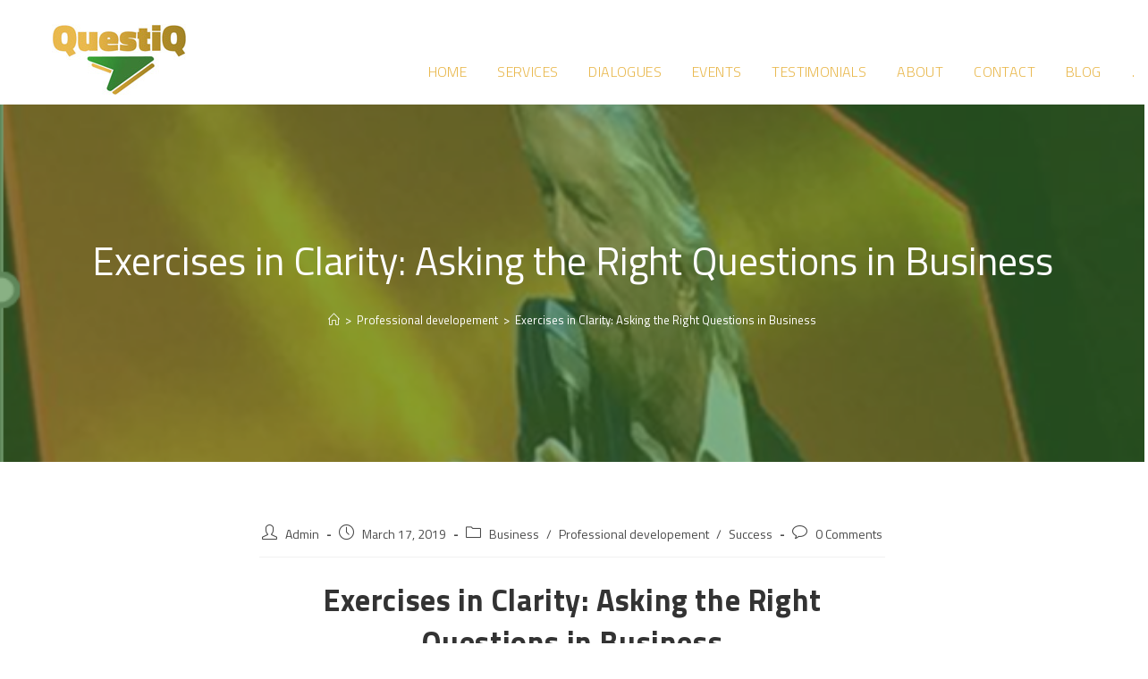

--- FILE ---
content_type: text/html; charset=UTF-8
request_url: https://questiq.de/exercises-in-clarity-asking-the-right-questions-in-business
body_size: 23863
content:
<!DOCTYPE html>
<html class="html" lang="en-GB">
<head>
	<meta charset="UTF-8">
	<link rel="profile" href="https://gmpg.org/xfn/11">

	<title>Exercises in Clarity: Asking the Right Questions in Business &#8211; QuestiQ – The Quest for Growth</title>
<meta name='robots' content='max-image-preview:large' />
<link rel="pingback" href="https://questiq.de/xmlrpc.php">
<meta name="viewport" content="width=device-width, initial-scale=1"><link rel="alternate" type="application/rss+xml" title="QuestiQ – The Quest for Growth &raquo; Feed" href="https://questiq.de/feed" />
<link rel="alternate" type="application/rss+xml" title="QuestiQ – The Quest for Growth &raquo; Comments Feed" href="https://questiq.de/comments/feed" />
<link rel="alternate" type="application/rss+xml" title="QuestiQ – The Quest for Growth &raquo; Exercises in Clarity: Asking the Right Questions in Business Comments Feed" href="https://questiq.de/exercises-in-clarity-asking-the-right-questions-in-business/feed" />
<script>
window._wpemojiSettings = {"baseUrl":"https:\/\/s.w.org\/images\/core\/emoji\/14.0.0\/72x72\/","ext":".png","svgUrl":"https:\/\/s.w.org\/images\/core\/emoji\/14.0.0\/svg\/","svgExt":".svg","source":{"concatemoji":"https:\/\/questiq.de\/wp-includes\/js\/wp-emoji-release.min.js?ver=6.2.8"}};
/*! This file is auto-generated */
!function(e,a,t){var n,r,o,i=a.createElement("canvas"),p=i.getContext&&i.getContext("2d");function s(e,t){p.clearRect(0,0,i.width,i.height),p.fillText(e,0,0);e=i.toDataURL();return p.clearRect(0,0,i.width,i.height),p.fillText(t,0,0),e===i.toDataURL()}function c(e){var t=a.createElement("script");t.src=e,t.defer=t.type="text/javascript",a.getElementsByTagName("head")[0].appendChild(t)}for(o=Array("flag","emoji"),t.supports={everything:!0,everythingExceptFlag:!0},r=0;r<o.length;r++)t.supports[o[r]]=function(e){if(p&&p.fillText)switch(p.textBaseline="top",p.font="600 32px Arial",e){case"flag":return s("\ud83c\udff3\ufe0f\u200d\u26a7\ufe0f","\ud83c\udff3\ufe0f\u200b\u26a7\ufe0f")?!1:!s("\ud83c\uddfa\ud83c\uddf3","\ud83c\uddfa\u200b\ud83c\uddf3")&&!s("\ud83c\udff4\udb40\udc67\udb40\udc62\udb40\udc65\udb40\udc6e\udb40\udc67\udb40\udc7f","\ud83c\udff4\u200b\udb40\udc67\u200b\udb40\udc62\u200b\udb40\udc65\u200b\udb40\udc6e\u200b\udb40\udc67\u200b\udb40\udc7f");case"emoji":return!s("\ud83e\udef1\ud83c\udffb\u200d\ud83e\udef2\ud83c\udfff","\ud83e\udef1\ud83c\udffb\u200b\ud83e\udef2\ud83c\udfff")}return!1}(o[r]),t.supports.everything=t.supports.everything&&t.supports[o[r]],"flag"!==o[r]&&(t.supports.everythingExceptFlag=t.supports.everythingExceptFlag&&t.supports[o[r]]);t.supports.everythingExceptFlag=t.supports.everythingExceptFlag&&!t.supports.flag,t.DOMReady=!1,t.readyCallback=function(){t.DOMReady=!0},t.supports.everything||(n=function(){t.readyCallback()},a.addEventListener?(a.addEventListener("DOMContentLoaded",n,!1),e.addEventListener("load",n,!1)):(e.attachEvent("onload",n),a.attachEvent("onreadystatechange",function(){"complete"===a.readyState&&t.readyCallback()})),(e=t.source||{}).concatemoji?c(e.concatemoji):e.wpemoji&&e.twemoji&&(c(e.twemoji),c(e.wpemoji)))}(window,document,window._wpemojiSettings);
</script>
<style>
img.wp-smiley,
img.emoji {
	display: inline !important;
	border: none !important;
	box-shadow: none !important;
	height: 1em !important;
	width: 1em !important;
	margin: 0 0.07em !important;
	vertical-align: -0.1em !important;
	background: none !important;
	padding: 0 !important;
}
</style>
	<link rel='stylesheet' id='wp-block-library-css' href='https://questiq.de/wp-includes/css/dist/block-library/style.min.css?ver=6.2.8' media='all' />
<style id='wp-block-library-theme-inline-css'>
.wp-block-audio figcaption{color:#555;font-size:13px;text-align:center}.is-dark-theme .wp-block-audio figcaption{color:hsla(0,0%,100%,.65)}.wp-block-audio{margin:0 0 1em}.wp-block-code{border:1px solid #ccc;border-radius:4px;font-family:Menlo,Consolas,monaco,monospace;padding:.8em 1em}.wp-block-embed figcaption{color:#555;font-size:13px;text-align:center}.is-dark-theme .wp-block-embed figcaption{color:hsla(0,0%,100%,.65)}.wp-block-embed{margin:0 0 1em}.blocks-gallery-caption{color:#555;font-size:13px;text-align:center}.is-dark-theme .blocks-gallery-caption{color:hsla(0,0%,100%,.65)}.wp-block-image figcaption{color:#555;font-size:13px;text-align:center}.is-dark-theme .wp-block-image figcaption{color:hsla(0,0%,100%,.65)}.wp-block-image{margin:0 0 1em}.wp-block-pullquote{border-bottom:4px solid;border-top:4px solid;color:currentColor;margin-bottom:1.75em}.wp-block-pullquote cite,.wp-block-pullquote footer,.wp-block-pullquote__citation{color:currentColor;font-size:.8125em;font-style:normal;text-transform:uppercase}.wp-block-quote{border-left:.25em solid;margin:0 0 1.75em;padding-left:1em}.wp-block-quote cite,.wp-block-quote footer{color:currentColor;font-size:.8125em;font-style:normal;position:relative}.wp-block-quote.has-text-align-right{border-left:none;border-right:.25em solid;padding-left:0;padding-right:1em}.wp-block-quote.has-text-align-center{border:none;padding-left:0}.wp-block-quote.is-large,.wp-block-quote.is-style-large,.wp-block-quote.is-style-plain{border:none}.wp-block-search .wp-block-search__label{font-weight:700}.wp-block-search__button{border:1px solid #ccc;padding:.375em .625em}:where(.wp-block-group.has-background){padding:1.25em 2.375em}.wp-block-separator.has-css-opacity{opacity:.4}.wp-block-separator{border:none;border-bottom:2px solid;margin-left:auto;margin-right:auto}.wp-block-separator.has-alpha-channel-opacity{opacity:1}.wp-block-separator:not(.is-style-wide):not(.is-style-dots){width:100px}.wp-block-separator.has-background:not(.is-style-dots){border-bottom:none;height:1px}.wp-block-separator.has-background:not(.is-style-wide):not(.is-style-dots){height:2px}.wp-block-table{margin:0 0 1em}.wp-block-table td,.wp-block-table th{word-break:normal}.wp-block-table figcaption{color:#555;font-size:13px;text-align:center}.is-dark-theme .wp-block-table figcaption{color:hsla(0,0%,100%,.65)}.wp-block-video figcaption{color:#555;font-size:13px;text-align:center}.is-dark-theme .wp-block-video figcaption{color:hsla(0,0%,100%,.65)}.wp-block-video{margin:0 0 1em}.wp-block-template-part.has-background{margin-bottom:0;margin-top:0;padding:1.25em 2.375em}
</style>
<link rel='stylesheet' id='classic-theme-styles-css' href='https://questiq.de/wp-includes/css/classic-themes.min.css?ver=6.2.8' media='all' />
<style id='global-styles-inline-css'>
body{--wp--preset--color--black: #000000;--wp--preset--color--cyan-bluish-gray: #abb8c3;--wp--preset--color--white: #ffffff;--wp--preset--color--pale-pink: #f78da7;--wp--preset--color--vivid-red: #cf2e2e;--wp--preset--color--luminous-vivid-orange: #ff6900;--wp--preset--color--luminous-vivid-amber: #fcb900;--wp--preset--color--light-green-cyan: #7bdcb5;--wp--preset--color--vivid-green-cyan: #00d084;--wp--preset--color--pale-cyan-blue: #8ed1fc;--wp--preset--color--vivid-cyan-blue: #0693e3;--wp--preset--color--vivid-purple: #9b51e0;--wp--preset--gradient--vivid-cyan-blue-to-vivid-purple: linear-gradient(135deg,rgba(6,147,227,1) 0%,rgb(155,81,224) 100%);--wp--preset--gradient--light-green-cyan-to-vivid-green-cyan: linear-gradient(135deg,rgb(122,220,180) 0%,rgb(0,208,130) 100%);--wp--preset--gradient--luminous-vivid-amber-to-luminous-vivid-orange: linear-gradient(135deg,rgba(252,185,0,1) 0%,rgba(255,105,0,1) 100%);--wp--preset--gradient--luminous-vivid-orange-to-vivid-red: linear-gradient(135deg,rgba(255,105,0,1) 0%,rgb(207,46,46) 100%);--wp--preset--gradient--very-light-gray-to-cyan-bluish-gray: linear-gradient(135deg,rgb(238,238,238) 0%,rgb(169,184,195) 100%);--wp--preset--gradient--cool-to-warm-spectrum: linear-gradient(135deg,rgb(74,234,220) 0%,rgb(151,120,209) 20%,rgb(207,42,186) 40%,rgb(238,44,130) 60%,rgb(251,105,98) 80%,rgb(254,248,76) 100%);--wp--preset--gradient--blush-light-purple: linear-gradient(135deg,rgb(255,206,236) 0%,rgb(152,150,240) 100%);--wp--preset--gradient--blush-bordeaux: linear-gradient(135deg,rgb(254,205,165) 0%,rgb(254,45,45) 50%,rgb(107,0,62) 100%);--wp--preset--gradient--luminous-dusk: linear-gradient(135deg,rgb(255,203,112) 0%,rgb(199,81,192) 50%,rgb(65,88,208) 100%);--wp--preset--gradient--pale-ocean: linear-gradient(135deg,rgb(255,245,203) 0%,rgb(182,227,212) 50%,rgb(51,167,181) 100%);--wp--preset--gradient--electric-grass: linear-gradient(135deg,rgb(202,248,128) 0%,rgb(113,206,126) 100%);--wp--preset--gradient--midnight: linear-gradient(135deg,rgb(2,3,129) 0%,rgb(40,116,252) 100%);--wp--preset--duotone--dark-grayscale: url('#wp-duotone-dark-grayscale');--wp--preset--duotone--grayscale: url('#wp-duotone-grayscale');--wp--preset--duotone--purple-yellow: url('#wp-duotone-purple-yellow');--wp--preset--duotone--blue-red: url('#wp-duotone-blue-red');--wp--preset--duotone--midnight: url('#wp-duotone-midnight');--wp--preset--duotone--magenta-yellow: url('#wp-duotone-magenta-yellow');--wp--preset--duotone--purple-green: url('#wp-duotone-purple-green');--wp--preset--duotone--blue-orange: url('#wp-duotone-blue-orange');--wp--preset--font-size--small: 13px;--wp--preset--font-size--medium: 20px;--wp--preset--font-size--large: 36px;--wp--preset--font-size--x-large: 42px;--wp--preset--spacing--20: 0.44rem;--wp--preset--spacing--30: 0.67rem;--wp--preset--spacing--40: 1rem;--wp--preset--spacing--50: 1.5rem;--wp--preset--spacing--60: 2.25rem;--wp--preset--spacing--70: 3.38rem;--wp--preset--spacing--80: 5.06rem;--wp--preset--shadow--natural: 6px 6px 9px rgba(0, 0, 0, 0.2);--wp--preset--shadow--deep: 12px 12px 50px rgba(0, 0, 0, 0.4);--wp--preset--shadow--sharp: 6px 6px 0px rgba(0, 0, 0, 0.2);--wp--preset--shadow--outlined: 6px 6px 0px -3px rgba(255, 255, 255, 1), 6px 6px rgba(0, 0, 0, 1);--wp--preset--shadow--crisp: 6px 6px 0px rgba(0, 0, 0, 1);}:where(.is-layout-flex){gap: 0.5em;}body .is-layout-flow > .alignleft{float: left;margin-inline-start: 0;margin-inline-end: 2em;}body .is-layout-flow > .alignright{float: right;margin-inline-start: 2em;margin-inline-end: 0;}body .is-layout-flow > .aligncenter{margin-left: auto !important;margin-right: auto !important;}body .is-layout-constrained > .alignleft{float: left;margin-inline-start: 0;margin-inline-end: 2em;}body .is-layout-constrained > .alignright{float: right;margin-inline-start: 2em;margin-inline-end: 0;}body .is-layout-constrained > .aligncenter{margin-left: auto !important;margin-right: auto !important;}body .is-layout-constrained > :where(:not(.alignleft):not(.alignright):not(.alignfull)){max-width: var(--wp--style--global--content-size);margin-left: auto !important;margin-right: auto !important;}body .is-layout-constrained > .alignwide{max-width: var(--wp--style--global--wide-size);}body .is-layout-flex{display: flex;}body .is-layout-flex{flex-wrap: wrap;align-items: center;}body .is-layout-flex > *{margin: 0;}:where(.wp-block-columns.is-layout-flex){gap: 2em;}.has-black-color{color: var(--wp--preset--color--black) !important;}.has-cyan-bluish-gray-color{color: var(--wp--preset--color--cyan-bluish-gray) !important;}.has-white-color{color: var(--wp--preset--color--white) !important;}.has-pale-pink-color{color: var(--wp--preset--color--pale-pink) !important;}.has-vivid-red-color{color: var(--wp--preset--color--vivid-red) !important;}.has-luminous-vivid-orange-color{color: var(--wp--preset--color--luminous-vivid-orange) !important;}.has-luminous-vivid-amber-color{color: var(--wp--preset--color--luminous-vivid-amber) !important;}.has-light-green-cyan-color{color: var(--wp--preset--color--light-green-cyan) !important;}.has-vivid-green-cyan-color{color: var(--wp--preset--color--vivid-green-cyan) !important;}.has-pale-cyan-blue-color{color: var(--wp--preset--color--pale-cyan-blue) !important;}.has-vivid-cyan-blue-color{color: var(--wp--preset--color--vivid-cyan-blue) !important;}.has-vivid-purple-color{color: var(--wp--preset--color--vivid-purple) !important;}.has-black-background-color{background-color: var(--wp--preset--color--black) !important;}.has-cyan-bluish-gray-background-color{background-color: var(--wp--preset--color--cyan-bluish-gray) !important;}.has-white-background-color{background-color: var(--wp--preset--color--white) !important;}.has-pale-pink-background-color{background-color: var(--wp--preset--color--pale-pink) !important;}.has-vivid-red-background-color{background-color: var(--wp--preset--color--vivid-red) !important;}.has-luminous-vivid-orange-background-color{background-color: var(--wp--preset--color--luminous-vivid-orange) !important;}.has-luminous-vivid-amber-background-color{background-color: var(--wp--preset--color--luminous-vivid-amber) !important;}.has-light-green-cyan-background-color{background-color: var(--wp--preset--color--light-green-cyan) !important;}.has-vivid-green-cyan-background-color{background-color: var(--wp--preset--color--vivid-green-cyan) !important;}.has-pale-cyan-blue-background-color{background-color: var(--wp--preset--color--pale-cyan-blue) !important;}.has-vivid-cyan-blue-background-color{background-color: var(--wp--preset--color--vivid-cyan-blue) !important;}.has-vivid-purple-background-color{background-color: var(--wp--preset--color--vivid-purple) !important;}.has-black-border-color{border-color: var(--wp--preset--color--black) !important;}.has-cyan-bluish-gray-border-color{border-color: var(--wp--preset--color--cyan-bluish-gray) !important;}.has-white-border-color{border-color: var(--wp--preset--color--white) !important;}.has-pale-pink-border-color{border-color: var(--wp--preset--color--pale-pink) !important;}.has-vivid-red-border-color{border-color: var(--wp--preset--color--vivid-red) !important;}.has-luminous-vivid-orange-border-color{border-color: var(--wp--preset--color--luminous-vivid-orange) !important;}.has-luminous-vivid-amber-border-color{border-color: var(--wp--preset--color--luminous-vivid-amber) !important;}.has-light-green-cyan-border-color{border-color: var(--wp--preset--color--light-green-cyan) !important;}.has-vivid-green-cyan-border-color{border-color: var(--wp--preset--color--vivid-green-cyan) !important;}.has-pale-cyan-blue-border-color{border-color: var(--wp--preset--color--pale-cyan-blue) !important;}.has-vivid-cyan-blue-border-color{border-color: var(--wp--preset--color--vivid-cyan-blue) !important;}.has-vivid-purple-border-color{border-color: var(--wp--preset--color--vivid-purple) !important;}.has-vivid-cyan-blue-to-vivid-purple-gradient-background{background: var(--wp--preset--gradient--vivid-cyan-blue-to-vivid-purple) !important;}.has-light-green-cyan-to-vivid-green-cyan-gradient-background{background: var(--wp--preset--gradient--light-green-cyan-to-vivid-green-cyan) !important;}.has-luminous-vivid-amber-to-luminous-vivid-orange-gradient-background{background: var(--wp--preset--gradient--luminous-vivid-amber-to-luminous-vivid-orange) !important;}.has-luminous-vivid-orange-to-vivid-red-gradient-background{background: var(--wp--preset--gradient--luminous-vivid-orange-to-vivid-red) !important;}.has-very-light-gray-to-cyan-bluish-gray-gradient-background{background: var(--wp--preset--gradient--very-light-gray-to-cyan-bluish-gray) !important;}.has-cool-to-warm-spectrum-gradient-background{background: var(--wp--preset--gradient--cool-to-warm-spectrum) !important;}.has-blush-light-purple-gradient-background{background: var(--wp--preset--gradient--blush-light-purple) !important;}.has-blush-bordeaux-gradient-background{background: var(--wp--preset--gradient--blush-bordeaux) !important;}.has-luminous-dusk-gradient-background{background: var(--wp--preset--gradient--luminous-dusk) !important;}.has-pale-ocean-gradient-background{background: var(--wp--preset--gradient--pale-ocean) !important;}.has-electric-grass-gradient-background{background: var(--wp--preset--gradient--electric-grass) !important;}.has-midnight-gradient-background{background: var(--wp--preset--gradient--midnight) !important;}.has-small-font-size{font-size: var(--wp--preset--font-size--small) !important;}.has-medium-font-size{font-size: var(--wp--preset--font-size--medium) !important;}.has-large-font-size{font-size: var(--wp--preset--font-size--large) !important;}.has-x-large-font-size{font-size: var(--wp--preset--font-size--x-large) !important;}
.wp-block-navigation a:where(:not(.wp-element-button)){color: inherit;}
:where(.wp-block-columns.is-layout-flex){gap: 2em;}
.wp-block-pullquote{font-size: 1.5em;line-height: 1.6;}
</style>
<link rel='stylesheet' id='elementor-frontend-legacy-css' href='https://questiq.de/wp-content/plugins/elementor/assets/css/frontend-legacy.min.css?ver=3.5.3' media='all' />
<link rel='stylesheet' id='elementor-frontend-css' href='https://questiq.de/wp-content/plugins/elementor/assets/css/frontend.min.css?ver=3.5.3' media='all' />
<link rel='stylesheet' id='elementor-post-112-css' href='https://questiq.de/wp-content/uploads/elementor/css/post-112.css?ver=1689146923' media='all' />
<link rel='stylesheet' id='font-awesome-css' href='https://questiq.de/wp-content/themes/oceanwp/assets/fonts/fontawesome/css/all.min.css?ver=5.15.1' media='all' />
<link rel='stylesheet' id='simple-line-icons-css' href='https://questiq.de/wp-content/themes/oceanwp/assets/css/third/simple-line-icons.min.css?ver=2.4.0' media='all' />
<link rel='stylesheet' id='oceanwp-style-css' href='https://questiq.de/wp-content/themes/oceanwp/assets/css/style.min.css?ver=3.4.6' media='all' />
<style id='oceanwp-style-inline-css'>

		.page-template-builder-fullwidth-std .page-header {
			display: none;
		}
	
</style>
<link rel='stylesheet' id='oceanwp-hamburgers-css' href='https://questiq.de/wp-content/themes/oceanwp/assets/css/third/hamburgers/hamburgers.min.css?ver=3.4.6' media='all' />
<link rel='stylesheet' id='oceanwp-slider-css' href='https://questiq.de/wp-content/themes/oceanwp/assets/css/third/hamburgers/types/slider.css?ver=3.4.6' media='all' />
<link rel='stylesheet' id='oceanwp-google-font-titillium-web-css' href='https://questiq.de/wp-content/uploads/oceanwp-webfonts-css/cdf9f31e9aa498ef5d329e212a074a64.css?ver=6.2.8' media='all' />
<link rel='stylesheet' id='jquery-lazyloadxt-spinner-css-css' href='//questiq.de/wp-content/plugins/a3-lazy-load/assets/css/jquery.lazyloadxt.spinner.css?ver=6.2.8' media='all' />
<link rel='stylesheet' id='elementor-menus-css' href='https://questiq.de/wp-content/plugins/navmenu-addon-for-elementor/assets/css/frontend.min.css?ver=1.1.6' media='all' />
<link rel='stylesheet' id='oe-widgets-style-css' href='https://questiq.de/wp-content/plugins/ocean-extra/assets/css/widgets.css?ver=6.2.8' media='all' />
<link rel='stylesheet' id='google-fonts-1-css' href='https://questiq.de/wp-content/uploads/fonts/a5f543ac4bf4f2d43c1a46af062b09ac/font.css?v=1666857593' media='all' />
<script src='https://questiq.de/wp-includes/js/jquery/jquery.min.js?ver=3.6.4' id='jquery-core-js'></script>
<script src='https://questiq.de/wp-includes/js/jquery/jquery-migrate.min.js?ver=3.4.0' id='jquery-migrate-js'></script>
<link rel="https://api.w.org/" href="https://questiq.de/wp-json/" /><link rel="alternate" type="application/json" href="https://questiq.de/wp-json/wp/v2/posts/793" /><link rel="EditURI" type="application/rsd+xml" title="RSD" href="https://questiq.de/xmlrpc.php?rsd" />
<link rel="wlwmanifest" type="application/wlwmanifest+xml" href="https://questiq.de/wp-includes/wlwmanifest.xml" />
<meta name="generator" content="WordPress 6.2.8" />
<link rel="canonical" href="https://questiq.de/exercises-in-clarity-asking-the-right-questions-in-business" />
<link rel='shortlink' href='https://questiq.de/?p=793' />
<link rel="alternate" type="application/json+oembed" href="https://questiq.de/wp-json/oembed/1.0/embed?url=https%3A%2F%2Fquestiq.de%2Fexercises-in-clarity-asking-the-right-questions-in-business" />
<link rel="alternate" type="text/xml+oembed" href="https://questiq.de/wp-json/oembed/1.0/embed?url=https%3A%2F%2Fquestiq.de%2Fexercises-in-clarity-asking-the-right-questions-in-business&#038;format=xml" />
<style>.recentcomments a{display:inline !important;padding:0 !important;margin:0 !important;}</style><link rel="icon" href="https://questiq.de/wp-content/uploads/2020/12/cropped-QuestiQ_arrow_512px-32x32.png" sizes="32x32" />
<link rel="icon" href="https://questiq.de/wp-content/uploads/2020/12/cropped-QuestiQ_arrow_512px-192x192.png" sizes="192x192" />
<link rel="apple-touch-icon" href="https://questiq.de/wp-content/uploads/2020/12/cropped-QuestiQ_arrow_512px-180x180.png" />
<meta name="msapplication-TileImage" content="https://questiq.de/wp-content/uploads/2020/12/cropped-QuestiQ_arrow_512px-270x270.png" />
		<style id="wp-custom-css">
			ul{padding-left:40px}#footer-bottom{display:none}		</style>
		<!-- OceanWP CSS -->
<style type="text/css">
.background-image-page-header-overlay{opacity:0.6;background-color:#3b7d33}.page-header{background-image:url( https://questiq.de/wp-content/uploads/2019/01/Richard-Branson.png ) !important;background-position:center left}/* General CSS */a:hover,a.light:hover,.theme-heading .text::before,.theme-heading .text::after,#top-bar-content >a:hover,#top-bar-social li.oceanwp-email a:hover,#site-navigation-wrap .dropdown-menu >li >a:hover,#site-header.medium-header #medium-searchform button:hover,.oceanwp-mobile-menu-icon a:hover,.blog-entry.post .blog-entry-header .entry-title a:hover,.blog-entry.post .blog-entry-readmore a:hover,.blog-entry.thumbnail-entry .blog-entry-category a,ul.meta li a:hover,.dropcap,.single nav.post-navigation .nav-links .title,body .related-post-title a:hover,body #wp-calendar caption,body .contact-info-widget.default i,body .contact-info-widget.big-icons i,body .custom-links-widget .oceanwp-custom-links li a:hover,body .custom-links-widget .oceanwp-custom-links li a:hover:before,body .posts-thumbnails-widget li a:hover,body .social-widget li.oceanwp-email a:hover,.comment-author .comment-meta .comment-reply-link,#respond #cancel-comment-reply-link:hover,#footer-widgets .footer-box a:hover,#footer-bottom a:hover,#footer-bottom #footer-bottom-menu a:hover,.sidr a:hover,.sidr-class-dropdown-toggle:hover,.sidr-class-menu-item-has-children.active >a,.sidr-class-menu-item-has-children.active >a >.sidr-class-dropdown-toggle,input[type=checkbox]:checked:before{color:#e9b84d}.single nav.post-navigation .nav-links .title .owp-icon use,.blog-entry.post .blog-entry-readmore a:hover .owp-icon use,body .contact-info-widget.default .owp-icon use,body .contact-info-widget.big-icons .owp-icon use{stroke:#e9b84d}input[type="button"],input[type="reset"],input[type="submit"],button[type="submit"],.button,#site-navigation-wrap .dropdown-menu >li.btn >a >span,.thumbnail:hover i,.post-quote-content,.omw-modal .omw-close-modal,body .contact-info-widget.big-icons li:hover i,body div.wpforms-container-full .wpforms-form input[type=submit],body div.wpforms-container-full .wpforms-form button[type=submit],body div.wpforms-container-full .wpforms-form .wpforms-page-button{background-color:#e9b84d}.thumbnail:hover .link-post-svg-icon{background-color:#e9b84d}body .contact-info-widget.big-icons li:hover .owp-icon{background-color:#e9b84d}.widget-title{border-color:#e9b84d}blockquote{border-color:#e9b84d}#searchform-dropdown{border-color:#e9b84d}.dropdown-menu .sub-menu{border-color:#e9b84d}.blog-entry.large-entry .blog-entry-readmore a:hover{border-color:#e9b84d}.oceanwp-newsletter-form-wrap input[type="email"]:focus{border-color:#e9b84d}.social-widget li.oceanwp-email a:hover{border-color:#e9b84d}#respond #cancel-comment-reply-link:hover{border-color:#e9b84d}body .contact-info-widget.big-icons li:hover i{border-color:#e9b84d}#footer-widgets .oceanwp-newsletter-form-wrap input[type="email"]:focus{border-color:#e9b84d}blockquote,.wp-block-quote{border-left-color:#e9b84d}body .contact-info-widget.big-icons li:hover .owp-icon{border-color:#e9b84d}input[type="button"]:hover,input[type="reset"]:hover,input[type="submit"]:hover,button[type="submit"]:hover,input[type="button"]:focus,input[type="reset"]:focus,input[type="submit"]:focus,button[type="submit"]:focus,.button:hover,.button:focus,#site-navigation-wrap .dropdown-menu >li.btn >a:hover >span,.post-quote-author,.omw-modal .omw-close-modal:hover,body div.wpforms-container-full .wpforms-form input[type=submit]:hover,body div.wpforms-container-full .wpforms-form button[type=submit]:hover,body div.wpforms-container-full .wpforms-form .wpforms-page-button:hover{background-color:#3aaa35}table th,table td,hr,.content-area,body.content-left-sidebar #content-wrap .content-area,.content-left-sidebar .content-area,#top-bar-wrap,#site-header,#site-header.top-header #search-toggle,.dropdown-menu ul li,.centered-minimal-page-header,.blog-entry.post,.blog-entry.grid-entry .blog-entry-inner,.blog-entry.thumbnail-entry .blog-entry-bottom,.single-post .entry-title,.single .entry-share-wrap .entry-share,.single .entry-share,.single .entry-share ul li a,.single nav.post-navigation,.single nav.post-navigation .nav-links .nav-previous,#author-bio,#author-bio .author-bio-avatar,#author-bio .author-bio-social li a,#related-posts,#comments,.comment-body,#respond #cancel-comment-reply-link,#blog-entries .type-page,.page-numbers a,.page-numbers span:not(.elementor-screen-only),.page-links span,body #wp-calendar caption,body #wp-calendar th,body #wp-calendar tbody,body .contact-info-widget.default i,body .contact-info-widget.big-icons i,body .posts-thumbnails-widget li,body .tagcloud a{border-color:#ffffff}body .contact-info-widget.big-icons .owp-icon,body .contact-info-widget.default .owp-icon{border-color:#ffffff}a{color:#555555}a .owp-icon use{stroke:#555555}a:hover{color:#3aaa35}a:hover .owp-icon use{stroke:#3aaa35}.page-header,.has-transparent-header .page-header{padding:0}#scroll-top{background-color:rgba(233,184,77,0.6)}#scroll-top:hover{background-color:#e9b84d}body .theme-button,body input[type="submit"],body button[type="submit"],body button,body .button,body div.wpforms-container-full .wpforms-form input[type=submit],body div.wpforms-container-full .wpforms-form button[type=submit],body div.wpforms-container-full .wpforms-form .wpforms-page-button{background-color:#e9b84d}body .theme-button:hover,body input[type="submit"]:hover,body button[type="submit"]:hover,body button:hover,body .button:hover,body div.wpforms-container-full .wpforms-form input[type=submit]:hover,body div.wpforms-container-full .wpforms-form input[type=submit]:active,body div.wpforms-container-full .wpforms-form button[type=submit]:hover,body div.wpforms-container-full .wpforms-form button[type=submit]:active,body div.wpforms-container-full .wpforms-form .wpforms-page-button:hover,body div.wpforms-container-full .wpforms-form .wpforms-page-button:active{background-color:#a28325}/* Header CSS */#site-header.has-header-media .overlay-header-media{background-color:rgba(0,0,0,0.5)}.mobile-menu .hamburger-inner,.mobile-menu .hamburger-inner::before,.mobile-menu .hamburger-inner::after{background-color:#a28325}/* Typography CSS */body{font-family:Titillium Web;font-size:16px;color:#555555}h1{font-family:Titillium Web;font-weight:700}h2{font-family:Titillium Web;font-weight:700;color:#3b7d33}
</style></head>

<body data-rsssl=1 class="post-template-default single single-post postid-793 single-format-standard wp-custom-logo wp-embed-responsive has-navmenu has-megamenu oceanwp-theme sidebar-mobile no-header-border default-breakpoint content-full-width content-max-width post-in-category-business post-in-category-professional-developement post-in-category-success has-topbar page-with-background-title has-breadcrumbs elementor-default elementor-kit-1239" itemscope="itemscope" itemtype="https://schema.org/Article">

	<svg xmlns="http://www.w3.org/2000/svg" viewBox="0 0 0 0" width="0" height="0" focusable="false" role="none" style="visibility: hidden; position: absolute; left: -9999px; overflow: hidden;" ><defs><filter id="wp-duotone-dark-grayscale"><feColorMatrix color-interpolation-filters="sRGB" type="matrix" values=" .299 .587 .114 0 0 .299 .587 .114 0 0 .299 .587 .114 0 0 .299 .587 .114 0 0 " /><feComponentTransfer color-interpolation-filters="sRGB" ><feFuncR type="table" tableValues="0 0.49803921568627" /><feFuncG type="table" tableValues="0 0.49803921568627" /><feFuncB type="table" tableValues="0 0.49803921568627" /><feFuncA type="table" tableValues="1 1" /></feComponentTransfer><feComposite in2="SourceGraphic" operator="in" /></filter></defs></svg><svg xmlns="http://www.w3.org/2000/svg" viewBox="0 0 0 0" width="0" height="0" focusable="false" role="none" style="visibility: hidden; position: absolute; left: -9999px; overflow: hidden;" ><defs><filter id="wp-duotone-grayscale"><feColorMatrix color-interpolation-filters="sRGB" type="matrix" values=" .299 .587 .114 0 0 .299 .587 .114 0 0 .299 .587 .114 0 0 .299 .587 .114 0 0 " /><feComponentTransfer color-interpolation-filters="sRGB" ><feFuncR type="table" tableValues="0 1" /><feFuncG type="table" tableValues="0 1" /><feFuncB type="table" tableValues="0 1" /><feFuncA type="table" tableValues="1 1" /></feComponentTransfer><feComposite in2="SourceGraphic" operator="in" /></filter></defs></svg><svg xmlns="http://www.w3.org/2000/svg" viewBox="0 0 0 0" width="0" height="0" focusable="false" role="none" style="visibility: hidden; position: absolute; left: -9999px; overflow: hidden;" ><defs><filter id="wp-duotone-purple-yellow"><feColorMatrix color-interpolation-filters="sRGB" type="matrix" values=" .299 .587 .114 0 0 .299 .587 .114 0 0 .299 .587 .114 0 0 .299 .587 .114 0 0 " /><feComponentTransfer color-interpolation-filters="sRGB" ><feFuncR type="table" tableValues="0.54901960784314 0.98823529411765" /><feFuncG type="table" tableValues="0 1" /><feFuncB type="table" tableValues="0.71764705882353 0.25490196078431" /><feFuncA type="table" tableValues="1 1" /></feComponentTransfer><feComposite in2="SourceGraphic" operator="in" /></filter></defs></svg><svg xmlns="http://www.w3.org/2000/svg" viewBox="0 0 0 0" width="0" height="0" focusable="false" role="none" style="visibility: hidden; position: absolute; left: -9999px; overflow: hidden;" ><defs><filter id="wp-duotone-blue-red"><feColorMatrix color-interpolation-filters="sRGB" type="matrix" values=" .299 .587 .114 0 0 .299 .587 .114 0 0 .299 .587 .114 0 0 .299 .587 .114 0 0 " /><feComponentTransfer color-interpolation-filters="sRGB" ><feFuncR type="table" tableValues="0 1" /><feFuncG type="table" tableValues="0 0.27843137254902" /><feFuncB type="table" tableValues="0.5921568627451 0.27843137254902" /><feFuncA type="table" tableValues="1 1" /></feComponentTransfer><feComposite in2="SourceGraphic" operator="in" /></filter></defs></svg><svg xmlns="http://www.w3.org/2000/svg" viewBox="0 0 0 0" width="0" height="0" focusable="false" role="none" style="visibility: hidden; position: absolute; left: -9999px; overflow: hidden;" ><defs><filter id="wp-duotone-midnight"><feColorMatrix color-interpolation-filters="sRGB" type="matrix" values=" .299 .587 .114 0 0 .299 .587 .114 0 0 .299 .587 .114 0 0 .299 .587 .114 0 0 " /><feComponentTransfer color-interpolation-filters="sRGB" ><feFuncR type="table" tableValues="0 0" /><feFuncG type="table" tableValues="0 0.64705882352941" /><feFuncB type="table" tableValues="0 1" /><feFuncA type="table" tableValues="1 1" /></feComponentTransfer><feComposite in2="SourceGraphic" operator="in" /></filter></defs></svg><svg xmlns="http://www.w3.org/2000/svg" viewBox="0 0 0 0" width="0" height="0" focusable="false" role="none" style="visibility: hidden; position: absolute; left: -9999px; overflow: hidden;" ><defs><filter id="wp-duotone-magenta-yellow"><feColorMatrix color-interpolation-filters="sRGB" type="matrix" values=" .299 .587 .114 0 0 .299 .587 .114 0 0 .299 .587 .114 0 0 .299 .587 .114 0 0 " /><feComponentTransfer color-interpolation-filters="sRGB" ><feFuncR type="table" tableValues="0.78039215686275 1" /><feFuncG type="table" tableValues="0 0.94901960784314" /><feFuncB type="table" tableValues="0.35294117647059 0.47058823529412" /><feFuncA type="table" tableValues="1 1" /></feComponentTransfer><feComposite in2="SourceGraphic" operator="in" /></filter></defs></svg><svg xmlns="http://www.w3.org/2000/svg" viewBox="0 0 0 0" width="0" height="0" focusable="false" role="none" style="visibility: hidden; position: absolute; left: -9999px; overflow: hidden;" ><defs><filter id="wp-duotone-purple-green"><feColorMatrix color-interpolation-filters="sRGB" type="matrix" values=" .299 .587 .114 0 0 .299 .587 .114 0 0 .299 .587 .114 0 0 .299 .587 .114 0 0 " /><feComponentTransfer color-interpolation-filters="sRGB" ><feFuncR type="table" tableValues="0.65098039215686 0.40392156862745" /><feFuncG type="table" tableValues="0 1" /><feFuncB type="table" tableValues="0.44705882352941 0.4" /><feFuncA type="table" tableValues="1 1" /></feComponentTransfer><feComposite in2="SourceGraphic" operator="in" /></filter></defs></svg><svg xmlns="http://www.w3.org/2000/svg" viewBox="0 0 0 0" width="0" height="0" focusable="false" role="none" style="visibility: hidden; position: absolute; left: -9999px; overflow: hidden;" ><defs><filter id="wp-duotone-blue-orange"><feColorMatrix color-interpolation-filters="sRGB" type="matrix" values=" .299 .587 .114 0 0 .299 .587 .114 0 0 .299 .587 .114 0 0 .299 .587 .114 0 0 " /><feComponentTransfer color-interpolation-filters="sRGB" ><feFuncR type="table" tableValues="0.098039215686275 1" /><feFuncG type="table" tableValues="0 0.66274509803922" /><feFuncB type="table" tableValues="0.84705882352941 0.41960784313725" /><feFuncA type="table" tableValues="1 1" /></feComponentTransfer><feComposite in2="SourceGraphic" operator="in" /></filter></defs></svg>
	
	<div id="outer-wrap" class="site clr">

		<a class="skip-link screen-reader-text" href="#main">Skip to content</a>

		
		<div id="wrap" class="clr">

			

<div id="top-bar-wrap" class="clr">

	<div id="top-bar" class="clr container has-no-content">

		
		<div id="top-bar-inner" class="clr">

			

		</div><!-- #top-bar-inner -->

		
	</div><!-- #top-bar -->

</div><!-- #top-bar-wrap -->


			
<header id="site-header" class="custom-header clr" data-height="0" itemscope="itemscope" itemtype="https://schema.org/WPHeader" role="banner">

	
		

<div id="site-header-inner" class="clr">

			<div data-elementor-type="wp-post" data-elementor-id="112" class="elementor elementor-112" data-elementor-settings="[]">
						<div class="elementor-inner">
							<div class="elementor-section-wrap">
							<section class="elementor-section elementor-top-section elementor-element elementor-element-676aa2c6 elementor-section-stretched elementor-section-full_width elementor-section-height-default elementor-section-height-default" data-id="676aa2c6" data-element_type="section" data-settings="{&quot;stretch_section&quot;:&quot;section-stretched&quot;}">
						<div class="elementor-container elementor-column-gap-default">
							<div class="elementor-row">
					<div class="elementor-column elementor-col-50 elementor-top-column elementor-element elementor-element-524d24ae" data-id="524d24ae" data-element_type="column">
			<div class="elementor-column-wrap elementor-element-populated">
							<div class="elementor-widget-wrap">
						<div class="elementor-element elementor-element-4bc3f338 elementor-align-center elementor-widget elementor-widget-elementor-branding" data-id="4bc3f338" data-element_type="widget" data-widget_type="elementor-branding.default">
				<div class="elementor-widget-container">
					
		<div id="elementor-branding" class="elementor-branding">
			<div class="header-title">
			<a href="https://questiq.de/" class="custom-logo-link" rel="home"><img width="150" height="79" src="https://questiq.de/wp-content/uploads/2019/03/QuestiQ_Logo_150px.jpg" class="custom-logo" alt="QuestiQ – The Quest for Growth" decoding="async" /></a>			
						</div>
		</div>
				</div>
				</div>
						</div>
					</div>
		</div>
				<div class="elementor-column elementor-col-50 elementor-top-column elementor-element elementor-element-2a99865c" data-id="2a99865c" data-element_type="column">
			<div class="elementor-column-wrap elementor-element-populated">
							<div class="elementor-widget-wrap">
						<div class="elementor-element elementor-element-6819cf5c elementor-align-right elementor-mobile-align-center elementor-widget elementor-widget-default-navmenu" data-id="6819cf5c" data-element_type="widget" data-widget_type="default-navmenu.default">
				<div class="elementor-widget-container">
			<div id="elementor-header-primary" class="elementor-header">			<button id="elementor-menu-toggle" class="elementor-menu-toggle"><i class="fa fa-navicon"></i></button>
			<div id="elementor-menu" class="elementor-menu">
			
				<nav itemtype="http://schema.org/SiteNavigationElement" itemscope="itemscope" id="elementor-navigation" class="elementor-navigation" role="navigation" aria-label="Elementor Menu">				
				<ul id="elementor-navmenu" class="elementor-nav-menu"><li id="menu-item-866" class="menu-item menu-item-type-post_type menu-item-object-page menu-item-home menu-item-866"><a href="https://questiq.de/">Home</a></li>
<li id="menu-item-282" class="menu-item menu-item-type-post_type menu-item-object-page menu-item-282"><a href="https://questiq.de/services">Services</a></li>
<li id="menu-item-1356" class="menu-item menu-item-type-post_type menu-item-object-page menu-item-1356"><a href="https://questiq.de/dialogues">Dialogues</a></li>
<li id="menu-item-1104" class="menu-item menu-item-type-post_type menu-item-object-page menu-item-1104"><a href="https://questiq.de/events">Events</a></li>
<li id="menu-item-192" class="menu-item menu-item-type-post_type menu-item-object-page menu-item-192"><a href="https://questiq.de/references">Testimonials</a></li>
<li id="menu-item-252" class="menu-item menu-item-type-post_type menu-item-object-page menu-item-252"><a href="https://questiq.de/about">About</a></li>
<li id="menu-item-244" class="menu-item menu-item-type-post_type menu-item-object-page menu-item-244"><a href="https://questiq.de/contact">Contact</a></li>
<li id="menu-item-865" class="menu-item menu-item-type-post_type menu-item-object-page current_page_parent menu-item-865"><a href="https://questiq.de/blog">Blog</a></li>
<li id="menu-item-1555" class="menu-item menu-item-type-custom menu-item-object-custom menu-item-1555"><a href="https://www.questiq.de">.</a></li>
</ul>		
								</nav>
			</div>
		</div>
				</div>
				</div>
						</div>
					</div>
		</div>
								</div>
					</div>
		</section>
				<section class="elementor-section elementor-top-section elementor-element elementor-element-211d3c2 elementor-section-boxed elementor-section-height-default elementor-section-height-default" data-id="211d3c2" data-element_type="section">
						<div class="elementor-container elementor-column-gap-default">
							<div class="elementor-row">
					<div class="elementor-column elementor-col-100 elementor-top-column elementor-element elementor-element-3bced46" data-id="3bced46" data-element_type="column">
			<div class="elementor-column-wrap">
							<div class="elementor-widget-wrap">
								</div>
					</div>
		</div>
								</div>
					</div>
		</section>
						</div>
						</div>
					</div>
		
</div>



		
		
</header><!-- #site-header -->


			
			<main id="main" class="site-main clr"  role="main">

				

<header class="page-header background-image-page-header hide-mobile">

	
	<div class="container clr page-header-inner">

		
			<h1 class="page-header-title clr" itemprop="headline">Exercises in Clarity: Asking the Right Questions in Business</h1>

			
		
		<nav role="navigation" aria-label="Breadcrumbs" class="site-breadcrumbs clr position-"><ol class="trail-items" itemscope itemtype="http://schema.org/BreadcrumbList"><meta name="numberOfItems" content="3" /><meta name="itemListOrder" content="Ascending" /><li class="trail-item trail-begin" itemprop="itemListElement" itemscope itemtype="https://schema.org/ListItem"><a href="https://questiq.de" rel="home" aria-label="Home" itemprop="item"><span itemprop="name"><i class=" icon-home" aria-hidden="true" role="img"></i><span class="breadcrumb-home has-icon">Home</span></span></a><span class="breadcrumb-sep">></span><meta itemprop="position" content="1" /></li><li class="trail-item" itemprop="itemListElement" itemscope itemtype="https://schema.org/ListItem"><a href="https://questiq.de/category/professional-developement" itemprop="item"><span itemprop="name">Professional developement</span></a><span class="breadcrumb-sep">></span><meta itemprop="position" content="2" /></li><li class="trail-item trail-end" itemprop="itemListElement" itemscope itemtype="https://schema.org/ListItem"><a href="https://questiq.de/exercises-in-clarity-asking-the-right-questions-in-business" itemprop="item"><span itemprop="name">Exercises in Clarity: Asking the Right Questions in Business</span></a><meta itemprop="position" content="3" /></li></ol></nav>
	</div><!-- .page-header-inner -->

	<span class="background-image-page-header-overlay"></span>
	
</header><!-- .page-header -->


	
	<div id="content-wrap" class="container clr">

		
		<div id="primary" class="content-area clr">

			
			<div id="content" class="site-content clr">

				
				
<article id="post-793">

	
<ul class="meta ospm-default clr">

	
					<li class="meta-author" itemprop="name"><span class="screen-reader-text">Post author:</span><i class=" icon-user" aria-hidden="true" role="img"></i><a href="https://questiq.de/author/admin" title="Posts by Admin" rel="author"  itemprop="author" itemscope="itemscope" itemtype="https://schema.org/Person">Admin</a></li>
		
		
		
		
		
		
	
		
					<li class="meta-date" itemprop="datePublished"><span class="screen-reader-text">Post published:</span><i class=" icon-clock" aria-hidden="true" role="img"></i>March 17, 2019</li>
		
		
		
		
		
	
		
		
		
					<li class="meta-cat"><span class="screen-reader-text">Post category:</span><i class=" icon-folder" aria-hidden="true" role="img"></i><a href="https://questiq.de/category/business" rel="category tag">Business</a> <span class="owp-sep">/</span> <a href="https://questiq.de/category/professional-developement" rel="category tag">Professional developement</a> <span class="owp-sep">/</span> <a href="https://questiq.de/category/success" rel="category tag">Success</a></li>
		
		
		
	
		
		
		
		
		
					<li class="meta-comments"><span class="screen-reader-text">Post comments:</span><i class=" icon-bubble" aria-hidden="true" role="img"></i><a href="https://questiq.de/exercises-in-clarity-asking-the-right-questions-in-business#respond" class="comments-link" >0 Comments</a></li>
		
	
</ul>



<header class="entry-header clr">
	<h1 class="single-post-title entry-title" itemprop="headline">Exercises in Clarity: Asking the Right Questions in Business</h1><!-- .single-post-title -->
</header><!-- .entry-header -->



<div class="entry-content clr" itemprop="text">
	
<p><em>Happiness. Success. Meaningful rapports &#8211; with oneself, others, and the
world. </em></p>



<p>One essential ingredient for success in business is asking the right questions. Seems trivial, but believe me, it’s one of the powerful tools the business titans use. </p>



<p>Richard Branson’s first question to every new business is ‘What’s the  downside? And how do I protect against it?’ This is what he did when starting Virgin Airlines.  As it is a big risk to start an airline he negotiated with Boeing a deal that allowed him to send the planes back if the business didn’t work. (from Tim Ferris, <em>Tool of Titans</em>) </p>



<p>Has it ever
happened to you, when hearing a question, to feel something sparking inside
you? Just by hearing that question you feel an entirely new world revealing
itself to you; you feel, all of a sudden, both energized and ready to conquer
to world, as a crystal-clear picture of what needs to be done presents itself
to you. Well, I assure you, this new-found energy and clarity can spring only
when asking THE RIGHT question. </p>



<p>Asking the
right questions is a tool like any other – you need to use it properly to harness
its full potential. Once you do, the right questions will bring you those
wonderful ‘aha moments’ that lead to new ways of thinking and doing. They will help
you make progress, make the right decisions, have new insights or set goals for
what matter, or even make discoveries. With their help, you will be able to
strengthen your communication skills, or build meaningful, deeper rapports; you
will gain confidence, will prioritize better, or you will get a clearer
direction in life. The right questions will help you solve problems; they can even
change your lives or transform your organizations. </p>



<p>In order to master the skill of asking the right questions, all you need to do is think, focus, analyse and take time for reflection. I know, in our hectic daily lives, time for reflection seems more a commodity we cannot afford than anything else, but, trust me, once you fight for it, the results will be stellar.</p>



<div class="wp-block-media-text alignwide"><figure class="wp-block-media-text__media"><img decoding="async" width="292" height="300" src="//questiq.de/wp-content/plugins/a3-lazy-load/assets/images/lazy_placeholder.gif" data-lazy-type="image" data-src="https://ioanastraeter.com/wp-content/uploads/2019/01/Einstein-Zitat-292x300.png" alt="" class="lazy lazy-hidden wp-image-794" srcset="" data-srcset="https://questiq.de/wp-content/uploads/2019/01/Einstein-Zitat-292x300.png 292w, https://questiq.de/wp-content/uploads/2019/01/Einstein-Zitat-768x790.png 768w, https://questiq.de/wp-content/uploads/2019/01/Einstein-Zitat-996x1024.png 996w, https://questiq.de/wp-content/uploads/2019/01/Einstein-Zitat.png 1070w" sizes="(max-width: 292px) 100vw, 292px" /><noscript><img decoding="async" width="292" height="300" src="https://ioanastraeter.com/wp-content/uploads/2019/01/Einstein-Zitat-292x300.png" alt="" class="wp-image-794" srcset="https://questiq.de/wp-content/uploads/2019/01/Einstein-Zitat-292x300.png 292w, https://questiq.de/wp-content/uploads/2019/01/Einstein-Zitat-768x790.png 768w, https://questiq.de/wp-content/uploads/2019/01/Einstein-Zitat-996x1024.png 996w, https://questiq.de/wp-content/uploads/2019/01/Einstein-Zitat.png 1070w" sizes="(max-width: 292px) 100vw, 292px" /></noscript></figure><div class="wp-block-media-text__content">
<p class="has-normal-font-size">Albert Einstein once said: “If I had an hour to solve a problem and my  life depended on the solution, I would spend the first 55 minutes  determining the proper question to ask, for once I know the proper  question, I could solve the problem in less than five minutes.”  </p>
</div></div>



<p>So,
following Einstein’s advice, let’s take some time and take a deeper look into the
art of asking the right questions. <br>
You will
have to take into account not only the context of the question, but also the
manner in which it is phrased as well as the goal you would like to reach.</p>



<p>For example,
‘why’ questions might lead to defensive answers when they are not carefully
formulated, or when they contain negative assumptions; “why didn’t you reach
your goals?” implies the other person had a definitive, proven fault in not
reaching the goals and will most likely render him/her defensive. It is the kind
of question that will close the other person down to new ideas or new
possibilities. His mind will work to find a plausible cause but not a viable
solution. Therefore, asking ‘what change is needed to help you reach your
goal?’, ‘what could help you reach your goal?’, or even ‘tell me what happened’
might be better alternatives.</p>



<p>Many leaders
and managers, especially when their organizations go through a revamping
process, focus on the problems when formulating the questions. I did that
myself, too many times. Logical as it may seem &#8211; as it springs from a wish to
understand and clarify the situation &#8211; this approach of asking what is wrong
and who is responsible is, more often than not, flawed; it will not generate
new ideas, it will not unveil brilliant solutions, it will only make people in
the organization focus on what is wrong. </p>



<p>Therefore, you have to learn how to ask the questions that will lead you to better answers, and ultimately to better actions.</p>



<p>I will give
you an example of the questions I ask when I am making a business decision. The
case in point is about deciding whether to start on a new venture, but you
could apply it, say, on deciding about taking on a new job. </p>



<ul><li>What is my short term ROI? Is the deal financially attractive during its first year of operation? Here I have to do the math.</li><li>What is my long term ROI? What will my profit be over a five year period? Here I have to do the math. Yes, again.</li><li>What will my personal growth opportunities look like on the long term (3-5 years)? I try to answer sub-questions, if you will: what will I learn?, who will my partners and associates be?, how will my network and reach increase?. </li><li>Who are the people involved? Do I trust them, do I like working with them, can I learn from them?</li><li>How will the new venture influence my lifestyle? What will the new experiences be, will there be downsides, will I need to give up things that are important to me?</li></ul>



<p>I feel that only after I’ve candidly answered these questions would I have a clearer overall view of the new venture; moreover, if the answers to all five points are satisfying, I shall be confident enough to develop a sound plan of attack</p>



<p>This is just a glimpse into how I, personally, try
to ask the relevant questions. Keep in mind though, the questions do not stay
the same. Think of them as if they were organic, alive, changing and adapting
to new contexts and environments. They will change at the same pace with you or
your business. Most likely, they will generate new questions, so do not be
afraid of asking. </p>



<p>Ask! Ask! Ask! Even asking the wrong questions is
better than not asking at all. Eventually, you will get to the right questions,
the ones that will click inside you and give you the answer that seemed
imprinted into your DNA all along. </p>



<p>What are the most important questions for your business? Do you have any rules by which you make decisions. Write to me: <a href="mailto:ioana@ioanastraeter.com">ioana@ioanastraeter.com</a></p>



<p>Keep growing,<br>Ioana<br>PS: If you&#8217;d like to dive deep into the topic here are a few books that I recommend: John Maxwell,<em> Good Leaders ask Great Questions</em>; Eric E. Vogt, Juanita Brown, David Issacs, <em>The Art of Powerful Questions</em>.</p>

</div><!-- .entry -->

<div class="post-tags clr">
	<span class="owp-tag-text">Tags: </span><a href="https://questiq.de/tag/decision-making" rel="tag">#decision making</a><span class="owp-sep">,</span> <a href="https://questiq.de/tag/richard-branson" rel="tag">richard branson</a><span class="owp-sep">,</span> <a href="https://questiq.de/tag/right-questions" rel="tag">Right questions</a></div>



	<nav class="navigation post-navigation" aria-label="Read more articles">
		<h2 class="screen-reader-text">Read more articles</h2>
		<div class="nav-links"><div class="nav-previous"><a href="https://questiq.de/decision-making-when-making-tough-decisions-accept-that-every-decision-has-a-downside" rel="prev"><span class="title"><i class=" fas fa-long-arrow-alt-left" aria-hidden="true" role="img"></i> Previous Post</span><span class="post-title">Making Tough Decisions: Accept that Every Decision has a Downside</span></a></div></div>
	</nav>

<section id="comments" class="comments-area clr has-comments">

	
	
		<div id="respond" class="comment-respond">
		<h3 id="reply-title" class="comment-reply-title">Leave a Reply <small><a rel="nofollow" id="cancel-comment-reply-link" href="/exercises-in-clarity-asking-the-right-questions-in-business#respond" style="display:none;">Cancel reply</a></small></h3><form action="https://questiq.de/wp-comments-post.php" method="post" id="commentform" class="comment-form" novalidate><div class="comment-textarea"><label for="comment" class="screen-reader-text">Comment</label><textarea autocomplete="new-password"  id="e614dc55f1"  name="e614dc55f1"   cols="39" rows="4" tabindex="0" class="textarea-comment" placeholder="Your comment here..."></textarea><textarea id="comment" aria-label="hp-comment" aria-hidden="true" name="comment" autocomplete="new-password" style="padding:0 !important;clip:rect(1px, 1px, 1px, 1px) !important;position:absolute !important;white-space:nowrap !important;height:1px !important;width:1px !important;overflow:hidden !important;" tabindex="-1"></textarea><script data-noptimize>document.getElementById("comment").setAttribute( "id", "a25466424b2c7b9ce057d852a115b90e" );document.getElementById("e614dc55f1").setAttribute( "id", "comment" );</script></div><div class="comment-form-author"><label for="author" class="screen-reader-text">Enter your name or username to comment</label><input type="text" name="author" id="author" value="" placeholder="Name (required)" size="22" tabindex="0" aria-required="true" class="input-name" /></div>
<div class="comment-form-email"><label for="email" class="screen-reader-text">Enter your email address to comment</label><input type="text" name="email" id="email" value="" placeholder="E-mail (required)" size="22" tabindex="0" aria-required="true" class="input-email" /></div>
<div class="comment-form-url"><label for="url" class="screen-reader-text">Enter your website URL (optional)</label><input type="text" name="url" id="url" value="" placeholder="Website" size="22" tabindex="0" class="input-website" /></div>
<p class="form-submit"><input name="submit" type="submit" id="comment-submit" class="submit" value="Post Comment" /> <input type='hidden' name='comment_post_ID' value='793' id='comment_post_ID' />
<input type='hidden' name='comment_parent' id='comment_parent' value='0' />
</p></form>	</div><!-- #respond -->
	
</section><!-- #comments -->

	<section id="related-posts" class="clr">

		<h3 class="theme-heading related-posts-title">
			<span class="text">You Might Also Like</span>
		</h3>

		<div class="oceanwp-row clr">

			
			
				
				<article class="related-post clr col span_1_of_4 col-1 post-654 post type-post status-publish format-standard has-post-thumbnail hentry category-business-design category-life-design category-personal-developement category-professional-developement category-success tag-growth tag-success tag-high-achiever tag-study-tour entry has-media">

					
						<figure class="related-post-media clr">

							<a href="https://questiq.de/einfuhrung-ioanastraeter-com" class="related-thumb">

								<img width="768" height="512" src="//questiq.de/wp-content/plugins/a3-lazy-load/assets/images/lazy_placeholder.gif" data-lazy-type="image" data-src="https://questiq.de/wp-content/uploads/2018/11/pexels-photo-566496-768x512.jpg" class="lazy lazy-hidden attachment-medium_large size-medium_large wp-post-image" alt="Read more about the article LEARN. GROW. SUCCEED." decoding="async" loading="lazy" itemprop="image" srcset="" data-srcset="https://questiq.de/wp-content/uploads/2018/11/pexels-photo-566496-768x512.jpg 768w, https://questiq.de/wp-content/uploads/2018/11/pexels-photo-566496-300x200.jpg 300w, https://questiq.de/wp-content/uploads/2018/11/pexels-photo-566496-1024x683.jpg 1024w, https://questiq.de/wp-content/uploads/2018/11/pexels-photo-566496.jpg 1050w" sizes="(max-width: 768px) 100vw, 768px" /><noscript><img width="768" height="512" src="https://questiq.de/wp-content/uploads/2018/11/pexels-photo-566496-768x512.jpg" class="attachment-medium_large size-medium_large wp-post-image" alt="Read more about the article LEARN. GROW. SUCCEED." decoding="async" loading="lazy" itemprop="image" srcset="https://questiq.de/wp-content/uploads/2018/11/pexels-photo-566496-768x512.jpg 768w, https://questiq.de/wp-content/uploads/2018/11/pexels-photo-566496-300x200.jpg 300w, https://questiq.de/wp-content/uploads/2018/11/pexels-photo-566496-1024x683.jpg 1024w, https://questiq.de/wp-content/uploads/2018/11/pexels-photo-566496.jpg 1050w" sizes="(max-width: 768px) 100vw, 768px" /></noscript>							</a>

						</figure>

					
					<h3 class="related-post-title">
						<a href="https://questiq.de/einfuhrung-ioanastraeter-com" rel="bookmark">LEARN. GROW. SUCCEED.</a>
					</h3><!-- .related-post-title -->

								
						<time class="published" datetime="2018-10-16T19:37:18+02:00"><i class=" icon-clock" aria-hidden="true" role="img"></i>October 16, 2018</time>
						

				</article><!-- .related-post -->

				
			
				
				<article class="related-post clr col span_1_of_4 col-2 post-966 post type-post status-publish format-standard has-post-thumbnail hentry category-business category-digital-media category-monetization category-publishing tag-growth tag-digiday tag-digital-media tag-expansion tag-milan tag-monetisation tag-publishing entry has-media">

					
						<figure class="related-post-media clr">

							<a href="https://questiq.de/rediscovering-digital-media-insights-from-digiday-in-milan" class="related-thumb">

								<img width="768" height="428" src="//questiq.de/wp-content/plugins/a3-lazy-load/assets/images/lazy_placeholder.gif" data-lazy-type="image" data-src="https://questiq.de/wp-content/uploads/2019/03/Freeda1-768x428.png" class="lazy lazy-hidden attachment-medium_large size-medium_large wp-post-image" alt="Read more about the article Rediscovering Digital Media: Insights from Digiday in Milan" decoding="async" loading="lazy" itemprop="image" srcset="" data-srcset="https://questiq.de/wp-content/uploads/2019/03/Freeda1-768x428.png 768w, https://questiq.de/wp-content/uploads/2019/03/Freeda1-300x167.png 300w, https://questiq.de/wp-content/uploads/2019/03/Freeda1-1024x570.png 1024w, https://questiq.de/wp-content/uploads/2019/03/Freeda1.png 1131w" sizes="(max-width: 768px) 100vw, 768px" /><noscript><img width="768" height="428" src="https://questiq.de/wp-content/uploads/2019/03/Freeda1-768x428.png" class="attachment-medium_large size-medium_large wp-post-image" alt="Read more about the article Rediscovering Digital Media: Insights from Digiday in Milan" decoding="async" loading="lazy" itemprop="image" srcset="https://questiq.de/wp-content/uploads/2019/03/Freeda1-768x428.png 768w, https://questiq.de/wp-content/uploads/2019/03/Freeda1-300x167.png 300w, https://questiq.de/wp-content/uploads/2019/03/Freeda1-1024x570.png 1024w, https://questiq.de/wp-content/uploads/2019/03/Freeda1.png 1131w" sizes="(max-width: 768px) 100vw, 768px" /></noscript>							</a>

						</figure>

					
					<h3 class="related-post-title">
						<a href="https://questiq.de/rediscovering-digital-media-insights-from-digiday-in-milan" rel="bookmark">Rediscovering Digital Media: Insights from Digiday in Milan</a>
					</h3><!-- .related-post-title -->

								
						<time class="published" datetime="2019-03-18T11:11:49+01:00"><i class=" icon-clock" aria-hidden="true" role="img"></i>March 18, 2019</time>
						

				</article><!-- .related-post -->

				
			
				
				<article class="related-post clr col span_1_of_4 col-3 post-1005 post type-post status-publish format-standard has-post-thumbnail hentry category-business category-success category-values tag-confidence tag-discipline tag-focus tag-passion entry has-media">

					
						<figure class="related-post-media clr">

							<a href="https://questiq.de/dennis-magic-ingredients-for-success-passion-discipline-and-confidence-2" class="related-thumb">

								<img width="768" height="768" src="//questiq.de/wp-content/plugins/a3-lazy-load/assets/images/lazy_placeholder.gif" data-lazy-type="image" data-src="https://questiq.de/wp-content/uploads/2019/03/Dennis-Koutoudis-768x768.png" class="lazy lazy-hidden attachment-medium_large size-medium_large wp-post-image" alt="Read more about the article Dennis&#8217; Magic Ingredients for Success: Passion, Discipline and Confidence" decoding="async" loading="lazy" itemprop="image" srcset="" data-srcset="https://questiq.de/wp-content/uploads/2019/03/Dennis-Koutoudis-768x768.png 768w, https://questiq.de/wp-content/uploads/2019/03/Dennis-Koutoudis-150x150.png 150w, https://questiq.de/wp-content/uploads/2019/03/Dennis-Koutoudis-300x300.png 300w, https://questiq.de/wp-content/uploads/2019/03/Dennis-Koutoudis-1024x1024.png 1024w, https://questiq.de/wp-content/uploads/2019/03/Dennis-Koutoudis.png 1080w" sizes="(max-width: 768px) 100vw, 768px" /><noscript><img width="768" height="768" src="https://questiq.de/wp-content/uploads/2019/03/Dennis-Koutoudis-768x768.png" class="attachment-medium_large size-medium_large wp-post-image" alt="Read more about the article Dennis&#8217; Magic Ingredients for Success: Passion, Discipline and Confidence" decoding="async" loading="lazy" itemprop="image" srcset="https://questiq.de/wp-content/uploads/2019/03/Dennis-Koutoudis-768x768.png 768w, https://questiq.de/wp-content/uploads/2019/03/Dennis-Koutoudis-150x150.png 150w, https://questiq.de/wp-content/uploads/2019/03/Dennis-Koutoudis-300x300.png 300w, https://questiq.de/wp-content/uploads/2019/03/Dennis-Koutoudis-1024x1024.png 1024w, https://questiq.de/wp-content/uploads/2019/03/Dennis-Koutoudis.png 1080w" sizes="(max-width: 768px) 100vw, 768px" /></noscript>							</a>

						</figure>

					
					<h3 class="related-post-title">
						<a href="https://questiq.de/dennis-magic-ingredients-for-success-passion-discipline-and-confidence-2" rel="bookmark">Dennis&#8217; Magic Ingredients for Success: Passion, Discipline and Confidence</a>
					</h3><!-- .related-post-title -->

								
						<time class="published" datetime="2019-03-25T15:44:46+01:00"><i class=" icon-clock" aria-hidden="true" role="img"></i>March 25, 2019</time>
						

				</article><!-- .related-post -->

				
			
				
				<article class="related-post clr col span_1_of_4 col-4 post-1410 post type-post status-publish format-standard has-post-thumbnail hentry category-business category-content-marketing category-digital-media category-uncategorized category-planungstool category-publishing tag-content-marketing tag-questiq-dialogues tag-storytellling entry has-media">

					
						<figure class="related-post-media clr">

							<a href="https://questiq.de/von-excel-zu-storytelling" class="related-thumb">

								<img width="768" height="768" src="//questiq.de/wp-content/plugins/a3-lazy-load/assets/images/lazy_placeholder.gif" data-lazy-type="image" data-src="https://questiq.de/wp-content/uploads/2020/11/sebastian-eiden.1024x1024-768x768.jpg" class="lazy lazy-hidden attachment-medium_large size-medium_large wp-post-image" alt="Read more about the article Von Excel zu Storytelling" decoding="async" loading="lazy" itemprop="image" srcset="" data-srcset="https://questiq.de/wp-content/uploads/2020/11/sebastian-eiden.1024x1024-768x768.jpg 768w, https://questiq.de/wp-content/uploads/2020/11/sebastian-eiden.1024x1024-300x300.jpg 300w, https://questiq.de/wp-content/uploads/2020/11/sebastian-eiden.1024x1024-150x150.jpg 150w, https://questiq.de/wp-content/uploads/2020/11/sebastian-eiden.1024x1024.jpg 1024w" sizes="(max-width: 768px) 100vw, 768px" /><noscript><img width="768" height="768" src="https://questiq.de/wp-content/uploads/2020/11/sebastian-eiden.1024x1024-768x768.jpg" class="attachment-medium_large size-medium_large wp-post-image" alt="Read more about the article Von Excel zu Storytelling" decoding="async" loading="lazy" itemprop="image" srcset="https://questiq.de/wp-content/uploads/2020/11/sebastian-eiden.1024x1024-768x768.jpg 768w, https://questiq.de/wp-content/uploads/2020/11/sebastian-eiden.1024x1024-300x300.jpg 300w, https://questiq.de/wp-content/uploads/2020/11/sebastian-eiden.1024x1024-150x150.jpg 150w, https://questiq.de/wp-content/uploads/2020/11/sebastian-eiden.1024x1024.jpg 1024w" sizes="(max-width: 768px) 100vw, 768px" /></noscript>							</a>

						</figure>

					
					<h3 class="related-post-title">
						<a href="https://questiq.de/von-excel-zu-storytelling" rel="bookmark">Von Excel zu Storytelling</a>
					</h3><!-- .related-post-title -->

								
						<time class="published" datetime="2020-11-19T15:46:10+01:00"><i class=" icon-clock" aria-hidden="true" role="img"></i>November 19, 2020</time>
						

				</article><!-- .related-post -->

				
			
				
				<article class="related-post clr col span_1_of_4 col-1 post-742 post type-post status-publish format-standard has-post-thumbnail hentry category-business-design category-life-design category-personal-developement category-professional-developement category-success tag-bill-gates tag-clarity tag-harari entry has-media">

					
						<figure class="related-post-media clr">

							<a href="https://questiq.de/about-clarity-in-life-and-business" class="related-thumb">

								<img width="768" height="576" src="//questiq.de/wp-content/plugins/a3-lazy-load/assets/images/lazy_placeholder.gif" data-lazy-type="image" data-src="https://questiq.de/wp-content/uploads/2019/01/IMG_5496-768x576.jpg" class="lazy lazy-hidden attachment-medium_large size-medium_large wp-post-image" alt="Read more about the article About Clarity in Life and Business" decoding="async" loading="lazy" itemprop="image" srcset="" data-srcset="https://questiq.de/wp-content/uploads/2019/01/IMG_5496-768x576.jpg 768w, https://questiq.de/wp-content/uploads/2019/01/IMG_5496-300x225.jpg 300w, https://questiq.de/wp-content/uploads/2019/01/IMG_5496-1024x768.jpg 1024w" sizes="(max-width: 768px) 100vw, 768px" /><noscript><img width="768" height="576" src="https://questiq.de/wp-content/uploads/2019/01/IMG_5496-768x576.jpg" class="attachment-medium_large size-medium_large wp-post-image" alt="Read more about the article About Clarity in Life and Business" decoding="async" loading="lazy" itemprop="image" srcset="https://questiq.de/wp-content/uploads/2019/01/IMG_5496-768x576.jpg 768w, https://questiq.de/wp-content/uploads/2019/01/IMG_5496-300x225.jpg 300w, https://questiq.de/wp-content/uploads/2019/01/IMG_5496-1024x768.jpg 1024w" sizes="(max-width: 768px) 100vw, 768px" /></noscript>							</a>

						</figure>

					
					<h3 class="related-post-title">
						<a href="https://questiq.de/about-clarity-in-life-and-business" rel="bookmark">About Clarity in Life and Business</a>
					</h3><!-- .related-post-title -->

								
						<time class="published" datetime="2019-03-15T14:09:26+01:00"><i class=" icon-clock" aria-hidden="true" role="img"></i>March 15, 2019</time>
						

				</article><!-- .related-post -->

				
			
				
				<article class="related-post clr col span_1_of_4 col-2 post-829 post type-post status-publish format-standard has-post-thumbnail hentry category-business category-job-search category-success tag-success tag-job-search entry has-media">

					
						<figure class="related-post-media clr">

							<a href="https://questiq.de/%ef%bb%bfusing-your-social-media-contacts-when-searching-for-a-job-back-to-the-basics" class="related-thumb">

								<img width="768" height="511" src="//questiq.de/wp-content/plugins/a3-lazy-load/assets/images/lazy_placeholder.gif" data-lazy-type="image" data-src="https://questiq.de/wp-content/uploads/2019/02/glenn-carstens-peters-203007-unsplash-768x511.jpg" class="lazy lazy-hidden attachment-medium_large size-medium_large wp-post-image" alt="Read more about the article ﻿Using Your Social Media Contacts When Searching for a Job: Back to the Basics" decoding="async" loading="lazy" itemprop="image" srcset="" data-srcset="https://questiq.de/wp-content/uploads/2019/02/glenn-carstens-peters-203007-unsplash-768x511.jpg 768w, https://questiq.de/wp-content/uploads/2019/02/glenn-carstens-peters-203007-unsplash-300x200.jpg 300w, https://questiq.de/wp-content/uploads/2019/02/glenn-carstens-peters-203007-unsplash-1024x681.jpg 1024w" sizes="(max-width: 768px) 100vw, 768px" /><noscript><img width="768" height="511" src="https://questiq.de/wp-content/uploads/2019/02/glenn-carstens-peters-203007-unsplash-768x511.jpg" class="attachment-medium_large size-medium_large wp-post-image" alt="Read more about the article ﻿Using Your Social Media Contacts When Searching for a Job: Back to the Basics" decoding="async" loading="lazy" itemprop="image" srcset="https://questiq.de/wp-content/uploads/2019/02/glenn-carstens-peters-203007-unsplash-768x511.jpg 768w, https://questiq.de/wp-content/uploads/2019/02/glenn-carstens-peters-203007-unsplash-300x200.jpg 300w, https://questiq.de/wp-content/uploads/2019/02/glenn-carstens-peters-203007-unsplash-1024x681.jpg 1024w" sizes="(max-width: 768px) 100vw, 768px" /></noscript>							</a>

						</figure>

					
					<h3 class="related-post-title">
						<a href="https://questiq.de/%ef%bb%bfusing-your-social-media-contacts-when-searching-for-a-job-back-to-the-basics" rel="bookmark">﻿Using Your Social Media Contacts When Searching for a Job: Back to the Basics</a>
					</h3><!-- .related-post-title -->

								
						<time class="published" datetime="2019-02-14T11:30:38+01:00"><i class=" icon-clock" aria-hidden="true" role="img"></i>February 14, 2019</time>
						

				</article><!-- .related-post -->

				
			
				
				<article class="related-post clr col span_1_of_4 col-3 post-1146 post type-post status-publish format-standard has-post-thumbnail hentry category-change category-innovation category-professional-developement tag-billund tag-businessowners tag-copenhagen tag-denmark tag-digitaltransformation-change-leadership-innovation-newbusinessmodels-resilientorganisation-tech-iot-automation4thindustrialrevolution-digitalproducts-virtualrealityclevelexecutives tag-exruptive tag-helsinki tag-innovationmanagers tag-investors-finland tag-lego tag-naava tag-upm entry has-media">

					
						<figure class="related-post-media clr">

							<a href="https://questiq.de/insights-from-the-innovation-front-line-what-do-scandinavian-companies-do-differently" class="related-thumb">

								<img width="400" height="400" src="//questiq.de/wp-content/plugins/a3-lazy-load/assets/images/lazy_placeholder.gif" data-lazy-type="image" data-src="https://questiq.de/wp-content/uploads/2019/05/executives-on-tour-bg.jpg" class="lazy lazy-hidden attachment-medium_large size-medium_large wp-post-image" alt="Read more about the article Insights from the Business Front Line: Innovation for Growth Tour in Scandinavia" decoding="async" loading="lazy" itemprop="image" srcset="" data-srcset="https://questiq.de/wp-content/uploads/2019/05/executives-on-tour-bg.jpg 400w, https://questiq.de/wp-content/uploads/2019/05/executives-on-tour-bg-150x150.jpg 150w, https://questiq.de/wp-content/uploads/2019/05/executives-on-tour-bg-300x300.jpg 300w" sizes="(max-width: 400px) 100vw, 400px" /><noscript><img width="400" height="400" src="https://questiq.de/wp-content/uploads/2019/05/executives-on-tour-bg.jpg" class="attachment-medium_large size-medium_large wp-post-image" alt="Read more about the article Insights from the Business Front Line: Innovation for Growth Tour in Scandinavia" decoding="async" loading="lazy" itemprop="image" srcset="https://questiq.de/wp-content/uploads/2019/05/executives-on-tour-bg.jpg 400w, https://questiq.de/wp-content/uploads/2019/05/executives-on-tour-bg-150x150.jpg 150w, https://questiq.de/wp-content/uploads/2019/05/executives-on-tour-bg-300x300.jpg 300w" sizes="(max-width: 400px) 100vw, 400px" /></noscript>							</a>

						</figure>

					
					<h3 class="related-post-title">
						<a href="https://questiq.de/insights-from-the-innovation-front-line-what-do-scandinavian-companies-do-differently" rel="bookmark">Insights from the Business Front Line: Innovation for Growth Tour in Scandinavia</a>
					</h3><!-- .related-post-title -->

								
						<time class="published" datetime="2019-05-15T16:08:21+02:00"><i class=" icon-clock" aria-hidden="true" role="img"></i>May 15, 2019</time>
						

				</article><!-- .related-post -->

				
			
				
				<article class="related-post clr col span_1_of_4 col-4 post-815 post type-post status-publish format-standard has-post-thumbnail hentry category-business category-decision-making tag-decision-making tag-business tag-school-of-life-for-business entry has-media">

					
						<figure class="related-post-media clr">

							<a href="https://questiq.de/decision-making-when-making-tough-decisions-accept-that-every-decision-has-a-downside" class="related-thumb">

								<img width="768" height="1152" src="//questiq.de/wp-content/plugins/a3-lazy-load/assets/images/lazy_placeholder.gif" data-lazy-type="image" data-src="https://questiq.de/wp-content/uploads/2019/02/hamlet-3013170_1920-768x1152.jpg" class="lazy lazy-hidden attachment-medium_large size-medium_large wp-post-image" alt="Read more about the article Making Tough Decisions: Accept that Every Decision has a Downside" decoding="async" loading="lazy" itemprop="image" srcset="" data-srcset="https://questiq.de/wp-content/uploads/2019/02/hamlet-3013170_1920-768x1152.jpg 768w, https://questiq.de/wp-content/uploads/2019/02/hamlet-3013170_1920-200x300.jpg 200w, https://questiq.de/wp-content/uploads/2019/02/hamlet-3013170_1920-683x1024.jpg 683w, https://questiq.de/wp-content/uploads/2019/02/hamlet-3013170_1920.jpg 1280w" sizes="(max-width: 768px) 100vw, 768px" /><noscript><img width="768" height="1152" src="https://questiq.de/wp-content/uploads/2019/02/hamlet-3013170_1920-768x1152.jpg" class="attachment-medium_large size-medium_large wp-post-image" alt="Read more about the article Making Tough Decisions: Accept that Every Decision has a Downside" decoding="async" loading="lazy" itemprop="image" srcset="https://questiq.de/wp-content/uploads/2019/02/hamlet-3013170_1920-768x1152.jpg 768w, https://questiq.de/wp-content/uploads/2019/02/hamlet-3013170_1920-200x300.jpg 200w, https://questiq.de/wp-content/uploads/2019/02/hamlet-3013170_1920-683x1024.jpg 683w, https://questiq.de/wp-content/uploads/2019/02/hamlet-3013170_1920.jpg 1280w" sizes="(max-width: 768px) 100vw, 768px" /></noscript>							</a>

						</figure>

					
					<h3 class="related-post-title">
						<a href="https://questiq.de/decision-making-when-making-tough-decisions-accept-that-every-decision-has-a-downside" rel="bookmark">Making Tough Decisions: Accept that Every Decision has a Downside</a>
					</h3><!-- .related-post-title -->

								
						<time class="published" datetime="2019-03-16T14:08:09+01:00"><i class=" icon-clock" aria-hidden="true" role="img"></i>March 16, 2019</time>
						

				</article><!-- .related-post -->

				
			
				
				<article class="related-post clr col span_1_of_4 col-1 post-774 post type-post status-publish format-standard has-post-thumbnail hentry category-life-design category-personal-developement category-success tag-success tag-clarity tag-right-questions entry has-media">

					
						<figure class="related-post-media clr">

							<a href="https://questiq.de/right-questions-odd-questions" class="related-thumb">

								<img width="768" height="512" src="//questiq.de/wp-content/plugins/a3-lazy-load/assets/images/lazy_placeholder.gif" data-lazy-type="image" data-src="https://questiq.de/wp-content/uploads/2019/01/woman-hand-desk-office-768x512.jpg" class="lazy lazy-hidden attachment-medium_large size-medium_large wp-post-image" alt="Read more about the article Right Questions, Odd Questions" decoding="async" loading="lazy" itemprop="image" srcset="" data-srcset="https://questiq.de/wp-content/uploads/2019/01/woman-hand-desk-office-768x512.jpg 768w, https://questiq.de/wp-content/uploads/2019/01/woman-hand-desk-office-300x200.jpg 300w, https://questiq.de/wp-content/uploads/2019/01/woman-hand-desk-office-1024x683.jpg 1024w, https://questiq.de/wp-content/uploads/2019/01/woman-hand-desk-office.jpg 1050w" sizes="(max-width: 768px) 100vw, 768px" /><noscript><img width="768" height="512" src="https://questiq.de/wp-content/uploads/2019/01/woman-hand-desk-office-768x512.jpg" class="attachment-medium_large size-medium_large wp-post-image" alt="Read more about the article Right Questions, Odd Questions" decoding="async" loading="lazy" itemprop="image" srcset="https://questiq.de/wp-content/uploads/2019/01/woman-hand-desk-office-768x512.jpg 768w, https://questiq.de/wp-content/uploads/2019/01/woman-hand-desk-office-300x200.jpg 300w, https://questiq.de/wp-content/uploads/2019/01/woman-hand-desk-office-1024x683.jpg 1024w, https://questiq.de/wp-content/uploads/2019/01/woman-hand-desk-office.jpg 1050w" sizes="(max-width: 768px) 100vw, 768px" /></noscript>							</a>

						</figure>

					
					<h3 class="related-post-title">
						<a href="https://questiq.de/right-questions-odd-questions" rel="bookmark">Right Questions, Odd Questions</a>
					</h3><!-- .related-post-title -->

								
						<time class="published" datetime="2019-03-14T16:52:44+01:00"><i class=" icon-clock" aria-hidden="true" role="img"></i>March 14, 2019</time>
						

				</article><!-- .related-post -->

				
			
				
				<article class="related-post clr col span_1_of_4 col-2 post-1378 post type-post status-publish format-standard has-post-thumbnail hentry category-business category-business-design category-change category-digital-media category-innovation category-uncategorized category-success entry has-media">

					
						<figure class="related-post-media clr">

							<a href="https://questiq.de/taking-the-bold-step" class="related-thumb">

								<img width="768" height="403" src="//questiq.de/wp-content/plugins/a3-lazy-load/assets/images/lazy_placeholder.gif" data-lazy-type="image" data-src="https://questiq.de/wp-content/uploads/2020/08/BildPM-FUNKE-Medienhaus-768x403.jpg" class="lazy lazy-hidden attachment-medium_large size-medium_large wp-post-image" alt="Read more about the article Taking the Bold Step: The Spectacular Growth and Digital Acceleration Story Funke Media Group" decoding="async" loading="lazy" itemprop="image" srcset="" data-srcset="https://questiq.de/wp-content/uploads/2020/08/BildPM-FUNKE-Medienhaus-768x403.jpg 768w, https://questiq.de/wp-content/uploads/2020/08/BildPM-FUNKE-Medienhaus-300x158.jpg 300w, https://questiq.de/wp-content/uploads/2020/08/BildPM-FUNKE-Medienhaus-1024x538.jpg 1024w, https://questiq.de/wp-content/uploads/2020/08/BildPM-FUNKE-Medienhaus.jpg 1200w" sizes="(max-width: 768px) 100vw, 768px" /><noscript><img width="768" height="403" src="https://questiq.de/wp-content/uploads/2020/08/BildPM-FUNKE-Medienhaus-768x403.jpg" class="attachment-medium_large size-medium_large wp-post-image" alt="Read more about the article Taking the Bold Step: The Spectacular Growth and Digital Acceleration Story Funke Media Group" decoding="async" loading="lazy" itemprop="image" srcset="https://questiq.de/wp-content/uploads/2020/08/BildPM-FUNKE-Medienhaus-768x403.jpg 768w, https://questiq.de/wp-content/uploads/2020/08/BildPM-FUNKE-Medienhaus-300x158.jpg 300w, https://questiq.de/wp-content/uploads/2020/08/BildPM-FUNKE-Medienhaus-1024x538.jpg 1024w, https://questiq.de/wp-content/uploads/2020/08/BildPM-FUNKE-Medienhaus.jpg 1200w" sizes="(max-width: 768px) 100vw, 768px" /></noscript>							</a>

						</figure>

					
					<h3 class="related-post-title">
						<a href="https://questiq.de/taking-the-bold-step" rel="bookmark">Taking the Bold Step: The Spectacular Growth and Digital Acceleration Story Funke Media Group</a>
					</h3><!-- .related-post-title -->

								
						<time class="published" datetime="2020-08-20T14:23:35+02:00"><i class=" icon-clock" aria-hidden="true" role="img"></i>August 20, 2020</time>
						

				</article><!-- .related-post -->

				
			
		</div><!-- .oceanwp-row -->

	</section><!-- .related-posts -->




</article>

				
			</div><!-- #content -->

			
		</div><!-- #primary -->

		
	</div><!-- #content-wrap -->

	

	</main><!-- #main -->

	
	
	
		
<footer id="footer" class="site-footer" itemscope="itemscope" itemtype="https://schema.org/WPFooter" role="contentinfo">

	
	<div id="footer-inner" class="clr">

		

<div id="footer-widgets" class="oceanwp-row clr">

	
	<div class="footer-widgets-inner container">

					<div class="footer-box span_1_of_3 col col-1">
				<div id="text-2" class="footer-widget widget_text clr">			<div class="textwidget"></div>
		</div>			</div><!-- .footer-one-box -->

							<div class="footer-box span_1_of_3 col col-2">
									</div><!-- .footer-one-box -->
				
							<div class="footer-box span_1_of_3 col col-3 ">
					<div id="ocean_social_share-2" class="footer-widget widget-oceanwp-social-share social-share clr"><h4 class="widget-title">Thank you for sharing</h4>				<ul class="owp-social-share style-dark name-hidden">
					<li class="twitter"><a href="https://twitter.com/share?text=Exercises in Clarity: Asking the Right Questions in Business&amp;url=https%3A%2F%2Fquestiq.de%2Fexercises-in-clarity-asking-the-right-questions-in-business" title="Share on Twitter"  onclick="owpShareOnClick( this.href );return false;"><span class="owp-icon-wrap"><svg class="owpss-icon" aria-labelledby="owpss-twitter-icon" role="img" viewBox="0 0 24 24" xmlns="http://www.w3.org/2000/svg">
								<path d="M23.954 4.569c-.885.389-1.83.654-2.825.775 1.014-.611 1.794-1.574 2.163-2.723-.951.555-2.005.959-3.127 1.184-.896-.959-2.173-1.559-3.591-1.559-2.717 0-4.92 2.203-4.92 4.917 0 .39.045.765.127 1.124C7.691 8.094 4.066 6.13 1.64 3.161c-.427.722-.666 1.561-.666 2.475 0 1.71.87 3.213 2.188 4.096-.807-.026-1.566-.248-2.228-.616v.061c0 2.385 1.693 4.374 3.946 4.827-.413.111-.849.171-1.296.171-.314 0-.615-.03-.916-.086.631 1.953 2.445 3.377 4.604 3.417-1.68 1.319-3.809 2.105-6.102 2.105-.39 0-.779-.023-1.17-.067 2.189 1.394 4.768 2.209 7.557 2.209 9.054 0 13.999-7.496 13.999-13.986 0-.209 0-.42-.015-.63.961-.689 1.8-1.56 2.46-2.548l-.047-.02z"/>
							</svg></span></a></li><li class="facebook"><a href="https://www.facebook.com/sharer.php?u=https%3A%2F%2Fquestiq.de%2Fexercises-in-clarity-asking-the-right-questions-in-business" title="Share on Facebook"  onclick="owpShareOnClick( this.href );return false;"><span class="owp-icon-wrap"><svg class="owpss-icon" aria-labelledby="owpss-facebook-icon" role="img" viewBox="0 0 24 24" xmlns="http://www.w3.org/2000/svg">
								<path d="M5.677,12.998V8.123h3.575V6.224C9.252,2.949,11.712,0,14.736,0h3.94v4.874h-3.94
								c-0.432,0-0.934,0.524-0.934,1.308v1.942h4.874v4.874h-4.874V24H9.252V12.998H5.677z"/>
							</svg></span></a></li><li class="googleplus"><a href="https://plus.google.com/share?url=https%3A%2F%2Fquestiq.de%2Fexercises-in-clarity-asking-the-right-questions-in-business" title="Share on Google+"  onclick="owpShareOnClick( this.href );return false;"><span class="owp-icon-wrap"><svg class="owpss-icon" aria-labelledby="owpss-googleplus-icon" role="img" viewBox="0 0 24 24" xmlns="http://www.w3.org/2000/svg">
								<path d="M7.636,10.929V13.5h4.331c-0.175,1.104-1.309,3.236-4.331,3.236c-2.607,0-4.735-2.121-4.735-4.736
								s2.127-4.736,4.735-4.736c1.484,0,2.476,0.621,3.044,1.157l2.073-1.961C11.422,5.239,9.698,4.5,7.636,4.5C3.415,4.5,0,7.854,0,12
								s3.415,7.5,7.636,7.5c4.407,0,7.331-3.043,7.331-7.329c0-0.493-0.055-0.868-0.12-1.243H7.636z"/>
								<path d="M21.818,10.929V8.786h-2.182v2.143h-2.182v2.143h2.182v2.143h2.182v-2.143H24c0,0.022,0-2.143,0-2.143
								H21.818z"/>
							</svg></span></a></li><li class="pinterest"><a href="https://www.pinterest.com/pin/create/button/?url=https%3A%2F%2Fquestiq.de%2Fexercises-in-clarity-asking-the-right-questions-in-business&amp;media=https://questiq.de/wp-content/uploads/2019/01/Richard-Branson.png&amp;description=Happiness.+Success.+Meaningful+rapports+-+with+oneself%2C+others%2C+and+the+world.+One+essential+ingredient+for+success+in+business+is+asking+the+right+questions.+Seems+trivial%2C+but+believe+me%2C+it%E2%80%99s+one+of+the+powerful+tools+the+business+titans+use.+Richard+Branson%E2%80%99s%26hellip%3B" title="Share on Pinterest"  onclick="owpShareOnClick( this.href );return false;"><span class="owp-icon-wrap"><svg class="owpss-icon" aria-labelledby="owpss-pinterest-icon" role="img" viewBox="0 0 24 24" xmlns="http://www.w3.org/2000/svg">
								<path d="M13.757,17.343c-1.487,0-2.886-0.804-3.365-1.717c0,0-0.8,3.173-0.969,3.785
								c-0.596,2.165-2.35,4.331-2.487,4.508c-0.095,0.124-0.305,0.085-0.327-0.078c-0.038-0.276-0.485-3.007,0.041-5.235
								c0.264-1.118,1.772-7.505,1.772-7.505s-0.44-0.879-0.44-2.179c0-2.041,1.183-3.565,2.657-3.565c1.252,0,1.857,0.94,1.857,2.068
								c0,1.26-0.802,3.142-1.216,4.888c-0.345,1.461,0.734,2.653,2.174,2.653c2.609,0,4.367-3.352,4.367-7.323
								c0-3.018-2.032-5.278-5.731-5.278c-4.177,0-6.782,3.116-6.782,6.597c0,1.2,0.355,2.047,0.909,2.701
								c0.255,0.301,0.29,0.422,0.198,0.767c-0.067,0.254-0.218,0.864-0.281,1.106c-0.092,0.349-0.375,0.474-0.69,0.345
								c-1.923-0.785-2.82-2.893-2.82-5.262c0-3.912,3.3-8.604,9.844-8.604c5.259,0,8.72,3.805,8.72,7.89
								C21.188,13.307,18.185,17.343,13.757,17.343z"/>
							</svg></span></a></li><li class="linkedin"><a href="https://www.linkedin.com/shareArticle?mini=true&amp;url=https%3A%2F%2Fquestiq.de%2Fexercises-in-clarity-asking-the-right-questions-in-business&amp;title=Exercises in Clarity: Asking the Right Questions in Business&amp;summary=Happiness.+Success.+Meaningful+rapports+-+with+oneself%2C+others%2C+and+the+world.+One+essential+ingredient+for+success+in+business+is+asking+the+right+questions.+Seems+trivial%2C+but+believe+me%2C+it%E2%80%99s+one+of+the+powerful+tools+the+business+titans+use.+Richard+Branson%E2%80%99s%26hellip%3B&amp;source=https://questiq.de/" title="Share on LinkedIn"  onclick="owpShareOnClick( this.href );return false;"><span class="owp-icon-wrap"><svg class="owpss-icon" aria-labelledby="owpss-linkedin-icon" role="img" viewBox="0 0 24 24" xmlns="http://www.w3.org/2000/svg">
								<path d="M6.52,22h-4.13V8.667h4.13V22z M4.436,6.92
								c-1.349,0-2.442-1.101-2.442-2.46C1.994,3.102,3.087,2,4.436,2s2.442,1.102,2.442,2.46C6.877,5.819,5.784,6.92,4.436,6.92z
								M21.994,22h-4.109c0,0,0-5.079,0-6.999c0-1.919-0.73-2.991-2.249-2.991c-1.652,0-2.515,1.116-2.515,2.991c0,2.054,0,6.999,0,6.999
								h-3.96V8.667h3.96v1.796c0,0,1.191-2.202,4.02-2.202c2.828,0,4.853,1.727,4.853,5.298C21.994,17.129,21.994,22,21.994,22z"/>
							</svg></span></a></li>				</ul>

								<style>
					#ocean_social_share-2.widget-oceanwp-social-share ul li a {
						background-color:#a28325;
						;
						border-color:#a28325;
					}
				</style>
			
		
			</div>				</div><!-- .footer-one-box -->
				
			
			
	</div><!-- .container -->

	
</div><!-- #footer-widgets -->



<div id="footer-bottom" class="clr no-footer-nav">

	
	<div id="footer-bottom-inner" class="container clr">

		
		
			<div id="copyright" class="clr" role="contentinfo">
				Copyright - OceanWP Theme by OceanWP			</div><!-- #copyright -->

			
	</div><!-- #footer-bottom-inner -->

	
</div><!-- #footer-bottom -->


	</div><!-- #footer-inner -->

	
</footer><!-- #footer -->

	
	
</div><!-- #wrap -->


</div><!-- #outer-wrap -->



<a aria-label="Scroll to the top of the page" href="#" id="scroll-top" class="scroll-top-right"><i class=" fa fa-angle-up" aria-hidden="true" role="img"></i></a>



<div id="sidr-close">
	<a href="https://questiq.de/#sidr-menu-close" class="toggle-sidr-close" aria-label="Close mobile menu">
		<i class="icon icon-close" aria-hidden="true"></i><span class="close-text">Close Menu</span>
	</a>
</div>

	
	
<div id="mobile-menu-search" class="clr">
	<form aria-label="Search this website" method="get" action="https://questiq.de/" class="mobile-searchform">
		<input aria-label="Insert search query" value="" class="field" id="ocean-mobile-search-1" type="search" name="s" autocomplete="off" placeholder="Search" />
		<button aria-label="Submit search" type="submit" class="searchform-submit">
			<i class=" icon-magnifier" aria-hidden="true" role="img"></i>		</button>
					</form>
</div><!-- .mobile-menu-search -->


<link rel='stylesheet' id='elementor-icons-css' href='https://questiq.de/wp-content/plugins/elementor/assets/lib/eicons/css/elementor-icons.min.css?ver=5.13.0' media='all' />
<link rel='stylesheet' id='elementor-post-1239-css' href='https://questiq.de/wp-content/uploads/elementor/css/post-1239.css?ver=1689146923' media='all' />
<link rel='stylesheet' id='font-awesome-5-all-css' href='https://questiq.de/wp-content/plugins/elementor/assets/lib/font-awesome/css/all.min.css?ver=3.5.3' media='all' />
<link rel='stylesheet' id='font-awesome-4-shim-css' href='https://questiq.de/wp-content/plugins/elementor/assets/lib/font-awesome/css/v4-shims.min.css?ver=3.5.3' media='all' />
<link rel='stylesheet' id='elementor-global-css' href='https://questiq.de/wp-content/uploads/elementor/css/global.css?ver=1689146923' media='all' />
<link rel='stylesheet' id='e-animations-css' href='https://questiq.de/wp-content/plugins/elementor/assets/lib/animations/animations.min.css?ver=3.5.3' media='all' />
<script src='https://questiq.de/wp-includes/js/comment-reply.min.js?ver=6.2.8' id='comment-reply-js'></script>
<script src='https://questiq.de/wp-includes/js/imagesloaded.min.js?ver=4.1.4' id='imagesloaded-js'></script>
<script id='oceanwp-main-js-extra'>
var oceanwpLocalize = {"nonce":"4013d87225","isRTL":"","menuSearchStyle":"drop_down","mobileMenuSearchStyle":"disabled","sidrSource":"#sidr-close, #site-navigation, #mobile-menu-search","sidrDisplace":"1","sidrSide":"left","sidrDropdownTarget":"link","verticalHeaderTarget":"link","customScrollOffset":"0","customSelects":".woocommerce-ordering .orderby, #dropdown_product_cat, .widget_categories select, .widget_archive select, .single-product .variations_form .variations select","ajax_url":"https:\/\/questiq.de\/wp-admin\/admin-ajax.php","oe_mc_wpnonce":"58ff51db4d"};
</script>
<script src='https://questiq.de/wp-content/themes/oceanwp/assets/js/theme.min.js?ver=3.4.6' id='oceanwp-main-js'></script>
<script src='https://questiq.de/wp-content/themes/oceanwp/assets/js/vendors/sidr.js?ver=3.4.6' id='ow-sidr-js'></script>
<script src='https://questiq.de/wp-content/themes/oceanwp/assets/js/sidebar-mobile-menu.min.js?ver=3.4.6' id='oceanwp-sidebar-mobile-menu-js'></script>
<script src='https://questiq.de/wp-content/themes/oceanwp/assets/js/drop-down-search.min.js?ver=3.4.6' id='oceanwp-drop-down-search-js'></script>
<script src='https://questiq.de/wp-content/themes/oceanwp/assets/js/vendors/magnific-popup.min.js?ver=3.4.6' id='ow-magnific-popup-js'></script>
<script src='https://questiq.de/wp-content/themes/oceanwp/assets/js/ow-lightbox.min.js?ver=3.4.6' id='oceanwp-lightbox-js'></script>
<script src='https://questiq.de/wp-content/themes/oceanwp/assets/js/vendors/flickity.pkgd.min.js?ver=3.4.6' id='ow-flickity-js'></script>
<script src='https://questiq.de/wp-content/themes/oceanwp/assets/js/ow-slider.min.js?ver=3.4.6' id='oceanwp-slider-js'></script>
<script src='https://questiq.de/wp-content/themes/oceanwp/assets/js/scroll-effect.min.js?ver=3.4.6' id='oceanwp-scroll-effect-js'></script>
<script src='https://questiq.de/wp-content/themes/oceanwp/assets/js/scroll-top.min.js?ver=3.4.6' id='oceanwp-scroll-top-js'></script>
<script src='https://questiq.de/wp-content/themes/oceanwp/assets/js/select.min.js?ver=3.4.6' id='oceanwp-select-js'></script>
<script src='https://questiq.de/wp-content/plugins/ocean-extra/includes/widgets/js/share.min.js?ver=6.2.8' id='oe-social-share-js'></script>
<script id='jquery-lazyloadxt-js-extra'>
var a3_lazyload_params = {"apply_images":"1","apply_videos":"1"};
</script>
<script src='//questiq.de/wp-content/plugins/a3-lazy-load/assets/js/jquery.lazyloadxt.extra.min.js?ver=2.7.0' id='jquery-lazyloadxt-js'></script>
<script src='//questiq.de/wp-content/plugins/a3-lazy-load/assets/js/jquery.lazyloadxt.srcset.min.js?ver=2.7.0' id='jquery-lazyloadxt-srcset-js'></script>
<script id='jquery-lazyloadxt-extend-js-extra'>
var a3_lazyload_extend_params = {"edgeY":"0","horizontal_container_classnames":""};
</script>
<script src='//questiq.de/wp-content/plugins/a3-lazy-load/assets/js/jquery.lazyloadxt.extend.js?ver=2.7.0' id='jquery-lazyloadxt-extend-js'></script>
<script src='https://questiq.de/wp-content/plugins/elementor/assets/lib/font-awesome/js/v4-shims.min.js?ver=3.5.3' id='font-awesome-4-shim-js'></script>
<script src='https://questiq.de/wp-content/plugins/navmenu-addon-for-elementor/assets/js/modernizr.custom.js?ver=1.1.6' id='elementor-menus-modernizer-js'></script>
<script id='elementor-menus-frontend-js-extra'>
var ElementorMenusFrontendConfig = {"ajaxurl":"https:\/\/questiq.de\/wp-admin\/admin-ajax.php","nonce":"eeabca3cc3"};
var elementorScreenReaderText = {"expand":"expand child menu","collapse":"collapse child menu"};
var elementorSecondaryScreenReaderText = {"expand":"expand child menu","collapse":"collapse child menu"};
</script>
<script src='https://questiq.de/wp-content/plugins/navmenu-addon-for-elementor/assets/js/frontend.min.js?ver=1.1.6' id='elementor-menus-frontend-js'></script>
<script src='https://questiq.de/wp-content/plugins/elementor/assets/js/webpack.runtime.min.js?ver=3.5.3' id='elementor-webpack-runtime-js'></script>
<script src='https://questiq.de/wp-content/plugins/elementor/assets/js/frontend-modules.min.js?ver=3.5.3' id='elementor-frontend-modules-js'></script>
<script src='https://questiq.de/wp-content/plugins/elementor/assets/lib/waypoints/waypoints.min.js?ver=4.0.2' id='elementor-waypoints-js'></script>
<script src='https://questiq.de/wp-includes/js/jquery/ui/core.min.js?ver=1.13.2' id='jquery-ui-core-js'></script>
<script src='https://questiq.de/wp-content/plugins/elementor/assets/lib/swiper/swiper.min.js?ver=5.3.6' id='swiper-js'></script>
<script src='https://questiq.de/wp-content/plugins/elementor/assets/lib/share-link/share-link.min.js?ver=3.5.3' id='share-link-js'></script>
<script src='https://questiq.de/wp-content/plugins/elementor/assets/lib/dialog/dialog.min.js?ver=4.9.0' id='elementor-dialog-js'></script>
<script id='elementor-frontend-js-before'>
var elementorFrontendConfig = {"environmentMode":{"edit":false,"wpPreview":false,"isScriptDebug":false},"i18n":{"shareOnFacebook":"Share on Facebook","shareOnTwitter":"Share on Twitter","pinIt":"Pin it","download":"Download","downloadImage":"Download image","fullscreen":"Fullscreen","zoom":"Zoom","share":"Share","playVideo":"Play Video","previous":"Previous","next":"Next","close":"Close"},"is_rtl":false,"breakpoints":{"xs":0,"sm":480,"md":768,"lg":1025,"xl":1440,"xxl":1600},"responsive":{"breakpoints":{"mobile":{"label":"Mobile","value":767,"default_value":767,"direction":"max","is_enabled":true},"mobile_extra":{"label":"Mobile Extra","value":880,"default_value":880,"direction":"max","is_enabled":false},"tablet":{"label":"Tablet","value":1024,"default_value":1024,"direction":"max","is_enabled":true},"tablet_extra":{"label":"Tablet Extra","value":1200,"default_value":1200,"direction":"max","is_enabled":false},"laptop":{"label":"Laptop","value":1366,"default_value":1366,"direction":"max","is_enabled":false},"widescreen":{"label":"Widescreen","value":2400,"default_value":2400,"direction":"min","is_enabled":false}}},"version":"3.5.3","is_static":false,"experimentalFeatures":{"e_import_export":true,"e_hidden_wordpress_widgets":true,"landing-pages":true,"elements-color-picker":true,"favorite-widgets":true,"admin-top-bar":true},"urls":{"assets":"https:\/\/questiq.de\/wp-content\/plugins\/elementor\/assets\/"},"settings":{"page":[],"editorPreferences":[]},"kit":{"active_breakpoints":["viewport_mobile","viewport_tablet"],"global_image_lightbox":"yes","lightbox_enable_counter":"yes","lightbox_enable_fullscreen":"yes","lightbox_enable_zoom":"yes","lightbox_enable_share":"yes","lightbox_title_src":"title","lightbox_description_src":"description"},"post":{"id":793,"title":"Exercises%20in%20Clarity%3A%20Asking%20the%20Right%20Questions%20in%20Business%20%E2%80%93%20QuestiQ%20%E2%80%93%20The%20Quest%20for%20Growth","excerpt":"","featuredImage":"https:\/\/questiq.de\/wp-content\/uploads\/2019\/01\/Richard-Branson.png"}};
</script>
<script src='https://questiq.de/wp-content/plugins/elementor/assets/js/frontend.min.js?ver=3.5.3' id='elementor-frontend-js'></script>
<script src='https://questiq.de/wp-content/plugins/elementor/assets/js/preloaded-modules.min.js?ver=3.5.3' id='preloaded-modules-js'></script>
<script src='https://questiq.de/wp-includes/js/underscore.min.js?ver=1.13.4' id='underscore-js'></script>
<script id='wp-util-js-extra'>
var _wpUtilSettings = {"ajax":{"url":"\/wp-admin\/admin-ajax.php"}};
</script>
<script src='https://questiq.de/wp-includes/js/wp-util.min.js?ver=6.2.8' id='wp-util-js'></script>
<script id='wpforms-elementor-js-extra'>
var wpformsElementorVars = {"captcha_provider":"recaptcha","recaptcha_type":"v2"};
</script>
<script src='https://questiq.de/wp-content/plugins/wpforms-lite/assets/js/integrations/elementor/frontend.min.js?ver=1.8.2.2' id='wpforms-elementor-js'></script>
<script type="text/javascript">
window.addEventListener("load", function(event) {
jQuery(".cfx_form_main,.wpcf7-form,.wpforms-form,.gform_wrapper form").each(function(){
var form=jQuery(this); 
var screen_width=""; var screen_height="";
 if(screen_width == ""){
 if(screen){
   screen_width=screen.width;  
 }else{
     screen_width=jQuery(window).width();
 }    }  
  if(screen_height == ""){
 if(screen){
   screen_height=screen.height;  
 }else{
     screen_height=jQuery(window).height();
 }    }
form.append('<input type="hidden" name="vx_width" value="'+screen_width+'">');
form.append('<input type="hidden" name="vx_height" value="'+screen_height+'">');
form.append('<input type="hidden" name="vx_url" value="'+window.location.href+'">');  
}); 

});
</script> 
</body>
</html>


--- FILE ---
content_type: text/css
request_url: https://questiq.de/wp-content/uploads/elementor/css/post-112.css?ver=1689146923
body_size: 523
content:
.elementor-112 .elementor-element.elementor-element-676aa2c6{margin-top:0px;margin-bottom:0px;padding:0px 0px 0px 0px;}.elementor-112 .elementor-element.elementor-element-4bc3f338 .elementor-branding .custom-logo{padding:0px 0px 0px 0px;}.elementor-112 .elementor-element.elementor-element-4bc3f338 > .elementor-widget-container{margin:0px 0px 0px 0px;padding:0px 0px 0px 10px;}.elementor-bc-flex-widget .elementor-112 .elementor-element.elementor-element-2a99865c.elementor-column .elementor-column-wrap{align-items:flex-end;}.elementor-112 .elementor-element.elementor-element-2a99865c.elementor-column.elementor-element[data-element_type="column"] > .elementor-column-wrap.elementor-element-populated > .elementor-widget-wrap{align-content:flex-end;align-items:flex-end;}.elementor-112 .elementor-element.elementor-element-2a99865c > .elementor-column-wrap > .elementor-widget-wrap > .elementor-widget:not(.elementor-widget__width-auto):not(.elementor-widget__width-initial):not(:last-child):not(.elementor-absolute){margin-bottom:20px;}.elementor-112 .elementor-element.elementor-element-6819cf5c .elementor-navigation a{padding:15px 15px 15px 15px;}.elementor-112 .elementor-element.elementor-element-6819cf5c .elementor-menu{background-color:#ffffff;}.elementor-112 .elementor-element.elementor-element-6819cf5c .elementor-nav-menu .menu-item a{color:#e9b84d;background-color:#ffffff;}.elementor-112 .elementor-element.elementor-element-6819cf5c .elementor-nav-menu .sub-menu .menu-item a{color:#ffffff;background-color:#00215e;}.elementor-112 .elementor-element.elementor-element-6819cf5c .elementor-menu-toggle i.fa.fa-navicon{color:#e9b84d;}.elementor-112 .elementor-element.elementor-element-6819cf5c .elementor-menu-toggle{background-color:#ffffff;border-radius:0px 0px 0px 0px;}.elementor-112 .elementor-element.elementor-element-6819cf5c .elementor-nav-menu .menu-item{font-family:"Titillium Web", Sans-serif;font-size:16px;font-weight:300;text-transform:uppercase;letter-spacing:0.4px;}@media(min-width:768px){.elementor-112 .elementor-element.elementor-element-524d24ae{width:19.963%;}.elementor-112 .elementor-element.elementor-element-2a99865c{width:80.037%;}}@media(max-width:1024px){.elementor-112 .elementor-element.elementor-element-6819cf5c .elementor-navigation ul li, .elementor-navigation ul ul li{text-align:right;}}@media(max-width:767px){.elementor-112 .elementor-element.elementor-element-6819cf5c .elementor-navigation ul li, .elementor-navigation ul ul li{text-align:center;}}

--- FILE ---
content_type: text/css
request_url: https://questiq.de/wp-content/uploads/oceanwp-webfonts-css/cdf9f31e9aa498ef5d329e212a074a64.css?ver=6.2.8
body_size: 205
content:
@font-face {  font-family: 'Titillium Web';  font-style: italic;  font-weight: 200;  font-display: swap;  src: url(//questiq.de/wp-content/uploads/oceanwp-webfonts/NaPFcZTIAOhVxoMyOr9n_E7fdMbewI1DYZyZ.ttf) format('truetype');}@font-face {  font-family: 'Titillium Web';  font-style: italic;  font-weight: 300;  font-display: swap;  src: url(//questiq.de/wp-content/uploads/oceanwp-webfonts/NaPFcZTIAOhVxoMyOr9n_E7fdMbepI5DYZyZ.ttf) format('truetype');}@font-face {  font-family: 'Titillium Web';  font-style: italic;  font-weight: 400;  font-display: swap;  src: url(//questiq.de/wp-content/uploads/oceanwp-webfonts/NaPAcZTIAOhVxoMyOr9n_E7fdMbWD6xT.ttf) format('truetype');}@font-face {  font-family: 'Titillium Web';  font-style: italic;  font-weight: 600;  font-display: swap;  src: url(//questiq.de/wp-content/uploads/oceanwp-webfonts/NaPFcZTIAOhVxoMyOr9n_E7fdMbe0IhDYZyZ.ttf) format('truetype');}@font-face {  font-family: 'Titillium Web';  font-style: italic;  font-weight: 700;  font-display: swap;  src: url(//questiq.de/wp-content/uploads/oceanwp-webfonts/NaPFcZTIAOhVxoMyOr9n_E7fdMbetIlDYZyZ.ttf) format('truetype');}@font-face {  font-family: 'Titillium Web';  font-style: normal;  font-weight: 200;  font-display: swap;  src: url(//questiq.de/wp-content/uploads/oceanwp-webfonts/NaPDcZTIAOhVxoMyOr9n_E7ffAzHGItzZg.ttf) format('truetype');}@font-face {  font-family: 'Titillium Web';  font-style: normal;  font-weight: 300;  font-display: swap;  src: url(//questiq.de/wp-content/uploads/oceanwp-webfonts/NaPDcZTIAOhVxoMyOr9n_E7ffGjEGItzZg.ttf) format('truetype');}@font-face {  font-family: 'Titillium Web';  font-style: normal;  font-weight: 400;  font-display: swap;  src: url(//questiq.de/wp-content/uploads/oceanwp-webfonts/NaPecZTIAOhVxoMyOr9n_E7fdMPmCA.ttf) format('truetype');}@font-face {  font-family: 'Titillium Web';  font-style: normal;  font-weight: 600;  font-display: swap;  src: url(//questiq.de/wp-content/uploads/oceanwp-webfonts/NaPDcZTIAOhVxoMyOr9n_E7ffBzCGItzZg.ttf) format('truetype');}@font-face {  font-family: 'Titillium Web';  font-style: normal;  font-weight: 700;  font-display: swap;  src: url(//questiq.de/wp-content/uploads/oceanwp-webfonts/NaPDcZTIAOhVxoMyOr9n_E7ffHjDGItzZg.ttf) format('truetype');}@font-face {  font-family: 'Titillium Web';  font-style: normal;  font-weight: 900;  font-display: swap;  src: url(//questiq.de/wp-content/uploads/oceanwp-webfonts/NaPDcZTIAOhVxoMyOr9n_E7ffEDBGItzZg.ttf) format('truetype');}

--- FILE ---
content_type: text/css
request_url: https://questiq.de/wp-content/uploads/elementor/css/post-1239.css?ver=1689146923
body_size: 278
content:
.elementor-kit-1239{--e-global-color-primary:#E9B84D;--e-global-color-secondary:#3B7D33;--e-global-color-text:#54595F;--e-global-color-accent:#3AAA35;--e-global-color-2136591c:#777777;--e-global-color-44ec75e3:#E89E00;--e-global-color-6381f4f0:#A28325;--e-global-color-2e03c61d:#000;--e-global-color-2167c303:#FFF;--e-global-typography-primary-font-family:"Titillium Web";--e-global-typography-primary-font-weight:bold;--e-global-typography-secondary-font-family:"Titillium Web";--e-global-typography-secondary-font-weight:500;--e-global-typography-text-font-family:"Titillium Web";--e-global-typography-text-font-weight:normal;--e-global-typography-accent-font-family:"Titillium Web";--e-global-typography-accent-font-weight:bold;}.elementor-section.elementor-section-boxed > .elementor-container{max-width:1140px;}.elementor-widget:not(:last-child){margin-bottom:20px;}{}h1.entry-title{display:var(--page-title-display);}@media(max-width:1024px){.elementor-section.elementor-section-boxed > .elementor-container{max-width:1024px;}}@media(max-width:767px){.elementor-section.elementor-section-boxed > .elementor-container{max-width:767px;}}